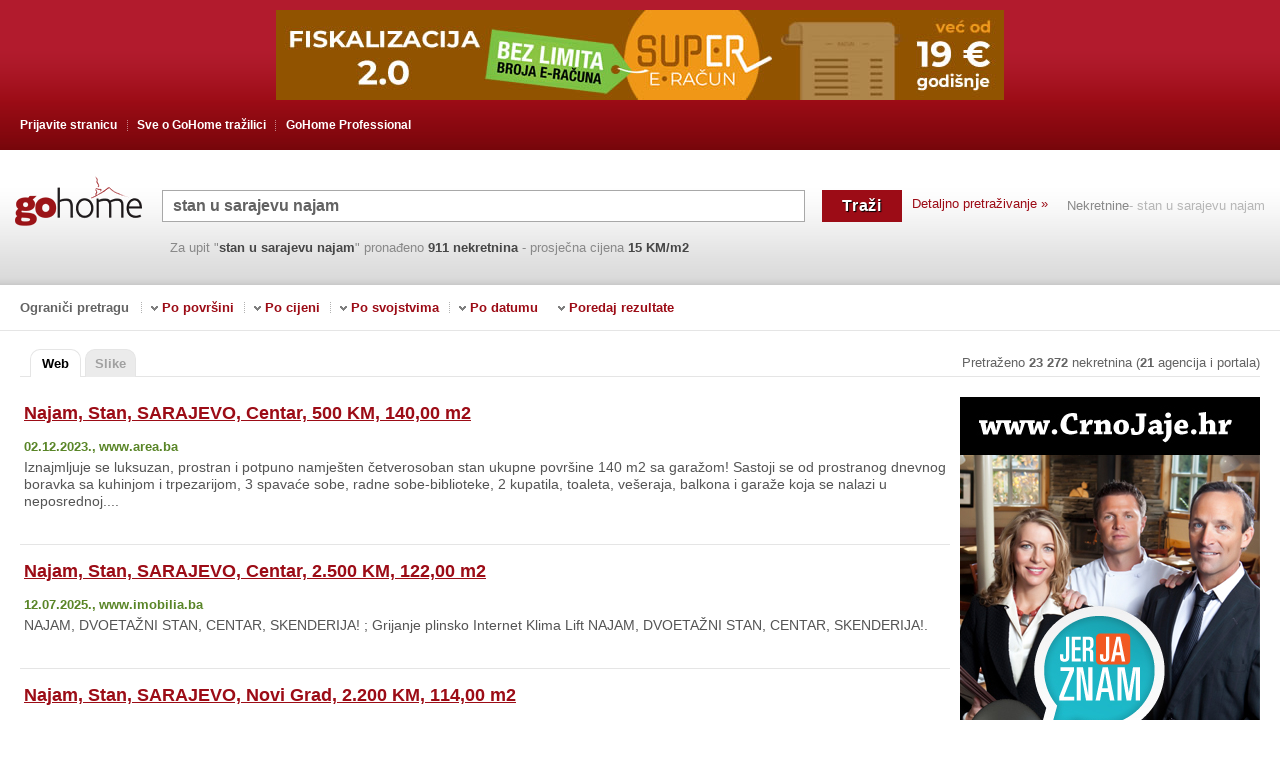

--- FILE ---
content_type: text/html; charset=utf-8
request_url: https://gohome.ba/nekretnine.aspx?q=stan+u+sarajevu+najam
body_size: 25404
content:
<!DOCTYPE html PUBLIC "-//W3C//DTD XHTML 1.0 Transitional//EN" "http://www.w3.org/TR/xhtml1/DTD/xhtml1-transitional.dtd"><html xmlns="http://www.w3.org/1999/xhtml" lang="bs" xml:lang="bs"><head><script type="text/javascript">var clientProfiler = {};clientProfiler.mark = function () { /*do nothing*/ };</script><meta name="allCopyRight" content="Pravi Klik" /><meta http-equiv="Content-Type" content="text/html; charset=iso-8859-2" /><meta http-equiv="content-language" content="bs" /><script type="text/javascript">function url(appRelativeUrl) {return appRelativeUrl.replace(/~\//, '/');}</script>	<script type='text/javascript'>debug = function(){{}}info = function(){{}}</script><link rel="shortcut icon" href="/Content/images/favicon.ico" type="image/x-icon" /><title>stan u sarajevu najam - GoHome tražilica za nekretnine - oglasi na Internetu</title><meta name="viewport" content="width=device-width, initial-scale=1"><link rel="canonical" href="https://gohome.ba/nekretnine.aspx?q=stan+u+sarajevu+najam"><link rel="preload" as="style" href="/Content/css/gohome-aHR0cHM6Ly9wcmltZXJneS9zdm4vR29Ib21lL3RydW5rOjEwOTU2.css?v=aHR0cHM6Ly9wcmltZXJneS9zdm4vR29Ib21lL3RydW5rOjEwOTU2"/><link href='/Content/css/gohome-aHR0cHM6Ly9wcmltZXJneS9zdm4vR29Ib21lL3RydW5rOjEwOTU2.css?v=aHR0cHM6Ly9wcmltZXJneS9zdm4vR29Ib21lL3RydW5rOjEwOTU2'rel="stylesheet"type="text/css" /><meta name="description" content='stan u sarajevu najam, kliknite i sigurno pronađite . Vaš najbolji alat za traženje nekretnina na webu. Više od 100.000 kuća, stanova, zemljišta, poslovnih prostora - stan u sarajevu najam - GoHome tražilica za nekretnine - oglasi na Internetu' /><meta name="robots" content="all" /><link rel='preload' as='script' href='/js/R29Ib21lLkluZnJhc3RydWN0dXJlLkdvaG9tZUphdmFTY3JpcHRzLCBHb0hvbWU/script.A200C37CFE7A8566DE86B8EE9BAC28A520811DDB.ashx' /><script type='text/javascript' src='/js/R29Ib21lLkluZnJhc3RydWN0dXJlLkdvaG9tZUphdmFTY3JpcHRzLCBHb0hvbWU/script.A200C37CFE7A8566DE86B8EE9BAC28A520811DDB.ashx'></script></head><body><div class="web_search"><div id="header_wrap"><div id="header_content"><ul class="header_menu"><li class="first"><a href="PrijaviUrl.aspx">Prijavite stranicu</a></li><li class="middle"><a href='o-nama.htm'>Sve o GoHome tražilici</a><ul class="middle_menu"><li><a href="o-nama.htm">O nama</a></li> <li class="last"><a href="kontakt.aspx">Kontakt</a></li></ul></li><li><a href="http://professional.gohome.ba/Login.asmx?requestedUrl=http%3A%2F%2Fprofessional.gohome.ba%2F">GoHome Professional</a></li></ul><div class="clear"></div></div></div><div class="top_banner"><div class="ad"><script type="text/javascript" src="https://www.crnojaje.hr/Scripts/Banner/CjBannerEngine.js"></script> <div style="width: 728px; height: 90px;" class="cj-banner-widget-container" data-cjwacode="125454" data-sizeid="5"></div></div></div><div id="search_wrap"><div class="search_logo_engine"><a href='/'><img src="/Content/images/main/search_logo.gif.hash.CF5D116C8E9221443164CAEF66AE4588F11883F9.sha1" class='bs' alt="stan u sarajevu najam - GoHome tražilica za nekretnine - oglasi na Internetu" title="stan u sarajevu najam - GoHome tražilica za nekretnine - oglasi na Internetu" /></a></div><div class="searchbox-mobile"><ul><li class="sm_logo"><a href='/'><img src="/Content/images/main/search_logo.gif.hash.CF5D116C8E9221443164CAEF66AE4588F11883F9.sha1" class='bs' alt="stan u sarajevu najam - GoHome tražilica za nekretnine - oglasi na Internetu" title="stan u sarajevu najam - GoHome tražilica za nekretnine - oglasi na Internetu" /></a></li><li class="sm_search"><form action="/RedirectPage.aspx" method="post"><table cellpadding="0" cellspacing="0" border="0" id="form_wrap"><tr><td class="input"><input class="JQQueryTextInputElement input_search" type="text" id="txtUpit1" name="QueryTbox"value='stan u sarajevu najam'/></td><td class="button"><input type="submit"class="btn_search"id="cmdTrazi1" name='Traži'value='Traži'title="Traži stan u sarajevu najam" /></td></tr></table></form></li><li class="detail-link"><a href="detailsearch.aspx">Detaljno pretraživanje &raquo;</a></li><li class="side_link"><a href='/'>Nekretnine</a><h1>- stan u sarajevu najam</h1><div class="clear"></div></li></ul> <div class="clear"></div><ul><li class="searchbox_bottom_content"><p class="found">Za upit"<b>stan</b> <b>u</b> <b>sarajevu</b> <b>najam</b>"pronađeno<b>911nekretnina</b><span class="average_price"> - prosječna cijena <b>15 KM/m2</b></span></p></li></ul></div></div><div id="filter"><label for="filter_toggle">Ograniči pretragu</label><input id="filter_toggle" type="checkbox" /><p class="filter_limit">Ograniči pretragu</p><ul class="filter_menu"><li><span>&nbsp;</span>Po površini<ul><li><a rel="nofollow" href='/Search.aspx?q=stan+u+sarajevu+najam+68+m2'>68 m2</a></li><li><a rel="nofollow" href='/Search.aspx?q=stan+u+sarajevu+najam+do+86+m2'>do 86 m2</a></li><li><a rel="nofollow" href='/Search.aspx?q=stan+u+sarajevu+najam+86+m2'>86 m2 <span>(prosječna površina)</span></a></li><li><a rel="nofollow" href='/Search.aspx?q=stan+u+sarajevu+najam+barem+86+m2'>barem 86 m2</a></li><li><a rel="nofollow" href='/Search.aspx?q=stan+u+sarajevu+najam+103+m2'>103 m2</a></li></ul></li></ul><ul class="filter_menu"><li><span>&nbsp;</span>Po cijeni<ul><li><a rel="nofollow" href='/Search.aspx?q=stan+u+sarajevu+najam+do+1000+KM'>do 1000 KM</a></li><li><a rel="nofollow" href='/Search.aspx?q=stan+u+sarajevu+najam+do+1250+KM'>do 1250 KM <span>(prosječna cijena)</span></a></li><li><a rel="nofollow" href='/Search.aspx?q=stan+u+sarajevu+najam+do+1510+KM'>do 1510 KM</a></li><li><a rel="nofollow" href='/Search.aspx?q=stan+u+sarajevu+najam+do+14+KM%2fm2'>do 14 KM/m2 <span>(prosječna cijena)</span></a></li><li><a rel="nofollow" href='/Search.aspx?q=stan+u+sarajevu+najam+pala+cijena'>pala cijena</a></li><li><a rel="nofollow" href='/Search.aspx?q=stan+u+sarajevu+najam+porasla+cijena'>porasla cijena</a></li></ul></li></ul><ul class="filter_menu"><li><span>&nbsp;</span>Po svojstvima<ul><li><a rel="nofollow" href='/Search.aspx?q=stan+u+sarajevu+najam+parking'> parking</a></li><li><a rel="nofollow" href='/Search.aspx?q=stan+u+sarajevu+najam+duplex'> duplex</a></li><li><a rel="nofollow" href='/Search.aspx?q=stan+u+sarajevu+najam+klima'> klima</a></li><li><a rel="nofollow" href='/Search.aspx?q=stan+u+sarajevu+najam+grijanje+na+plin'> grijanje na plin</a></li><li><a rel="nofollow" href='/Search.aspx?q=stan+u+sarajevu+najam+luksuzan'> luksuzan</a></li></ul></li></ul><ul class="filter_menu"><li><span>&nbsp;</span>Po datumu<ul><li><a rel="nofollow" href='/Search.aspx?q=stan+u+sarajevu+najam+Najnovije'>Najnovije</a></li><li><a rel="nofollow" href='/Search.aspx?q=stan+u+sarajevu+najam+Zadnjih+7+dana'>Zadnjih 7 dana</a></li><li><a rel="nofollow" href='/Search.aspx?q=stan+u+sarajevu+najam+Zadnjih+14+dana'>Zadnjih 14 dana</a></li><li><a rel="nofollow" href='/Search.aspx?q=stan+u+sarajevu+najam+Oglasi+objavljeni+od+zadnjeg+puta'>Oglasi objavljeni od zadnjeg puta</a></li></ul></li></ul><ul class="filter_menu filter_sort"><li><span>&nbsp;</span>Poredaj rezultate<ul><li><a rel="nofollow" href='/Search.aspx?q=stan+u+sarajevu+najam+%c5%a1to+jeftinije'>što jeftinije</a></li><li><a rel="nofollow" href='/Search.aspx?q=stan+u+sarajevu+najam+%c5%a1to+skuplje'>što skuplje</a></li><li><a rel="nofollow" href='/Search.aspx?q=stan+u+sarajevu+najam+%c5%a1to+manje'>što manje</a></li><li><a rel="nofollow" href='/Search.aspx?q=stan+u+sarajevu+najam+%c5%a1to+ve%c4%87e'>što veće</a></li><li><a rel="nofollow" href='/Search.aspx?q=stan+u+sarajevu+najam'>GoHome Rank</a></li></ul></li></ul> <div class="clear"></div></div><div style="clear:both;"></div><div id="web_search_wrap"><!-- Show NewMobileApplication PopUp --><div id="search_tabs_wrap"><ul class="search_tabs"><li class="active"><a href="https://gohome.ba/nekretnine.aspx?q=stan+u+sarajevu+najam">Web</a></li><li><a href="/PhotoSearch.aspx?q=stan+u+sarajevu+najam">Slike</a></li></ul><!-- --><p class='all_number all_numberbs'>Pretraženo<b>23 272</b>nekretnina(<b>21</b>agencija i portala)</p><div class="clear"></div></div><div id="results_wrap"><div id="results"><script type="text/javascript">clientProfiler.mark('results start');</script><div itemscope itemtype="http://schema.org/RealEstateListing" class="JQResult item" data="{ id:'7416238' }"><div class="JQResultItem"><div class='neboj JQSearchResult'data="{ id:'7416238', ordinalOnPage: '0' }" ><span class="spon">&nbsp;</span><a itemprop="url" target=_top title="Kliknite za više detalja, fotografija, kontakt podatke..." class="JQEstateUrl main_link" domain="www.area.ba"page="SponsorShip:1:1"href="/RedirectToReal.aspx?data=[base64]"rel="nofollow"> <span itemprop="name">Najam, Stan, SARAJEVO, Centar, 500 KM, 140,00 m2</span></a><span itemprop="offers" itemscope itemtype="http://schema.org/Offer" class="average_price"><meta itemprop="price" content="500" /><meta itemprop="priceCurrency" content="EUR" /></span><div class="JQSaveEstate"><a href="javascript:{}" title='Sačuvajte nekretninu u myGoHome' class='JQEnabledImg beepme_estate beepme_estatexbs' data="{ id:'7416238', title:'Najam, Stan, SARAJEVO, Centar, 500 KM, 140,00 m2', url:'/RedirectToReal.aspx?izvor=https%3a%2f%2fwww.area.ba%2fnekretnina%2fcetverosoban-luksuzan-centar-garaza-140-m2%2f&idd=17&q=stan u sarajevu najam&tip=myGohome', note:'' }"style='display:block'> Sviđa mi se</a><div class="JQDisabledImg beep_wrap"style='display:none'> <a class='beepmed_estate beepmed_estatexbs' title="Nekretnina se nalazi u myGoHome" href='javascript:{}' ><span class="JQBeepOnclickText" style="display:none" >Spašeno</span><span class="JQBeepOnclickTextHidden">Spašeno</span></a> </div></div><div style="clear:both;"></div><p itemprop="datePosted" class="indexed">02.12.2023., </p><p class="source">www.area.ba</p><div style="clear:both;"></div><p itemprop="description" class="describe">Iznajmljuje se luksuzan, prostran i potpuno namješten četverosoban stan ukupne površine 140 m2 sa garažom! Sastoji se od prostranog dnevnog boravka sa kuhinjom i trpezarijom, 3 spavaće sobe, radne sobe-biblioteke, 2 kupatila, toaleta, vešeraja, balkona i garaže koja se nalazi u neposrednoj....</p><div class="icon_space">&nbsp;</div><div class="JQHideEstate hide_estate" title='Klikom na "Sakrij" nekretnina se više neće pojavljivati u rezultatima traženja'>&nbsp;</div><span title='Klikni i poboljšaj rezultate GoHome tražilice!' class="JQErrorReportMessageBoxShowHide error_image">&nbsp;</span><div style="clear:both;"></div></div><div class="results-ads" id="ad10" style="display: none;"></div><div class="results-ads" id="ad20" data='{priceText: "od 500KM",priceUrl: "%26cena%3d500",priceNumber: "500" }' style="display: none;"></div></div></div><div itemscope itemtype="http://schema.org/RealEstateListing" class="JQResult item" data="{ id:'7668010' }"><div class="JQResultItem"><div class='neboj JQSearchResult'data="{ id:'7668010', ordinalOnPage: '1' }" ><span class="spon">&nbsp;</span><a itemprop="url" target=_top title="Kliknite za više detalja, fotografija, kontakt podatke..." class="JQEstateUrl main_link" domain="www.imobilia.ba"page="SponsorShip:1:2"href="/RedirectToReal.aspx?data=[base64]"rel="nofollow"> <span itemprop="name">Najam, Stan, SARAJEVO, Centar, 2.500 KM, 122,00 m2</span></a><span itemprop="offers" itemscope itemtype="http://schema.org/Offer" class="average_price"><meta itemprop="price" content="2500" /><meta itemprop="priceCurrency" content="EUR" /></span><div class="JQSaveEstate"><a href="javascript:{}" title='Sačuvajte nekretninu u myGoHome' class='JQEnabledImg beepme_estate beepme_estatexbs' data="{ id:'7668010', title:'Najam, Stan, SARAJEVO, Centar, 2.500 KM, 122,00 m2', url:'/RedirectToReal.aspx?izvor=www.imobilia.ba%2fnekretnina.php%3fid%3d3677&idd=29&q=stan u sarajevu najam&tip=myGohome', note:'' }"style='display:block'> Sviđa mi se</a><div class="JQDisabledImg beep_wrap"style='display:none'> <a class='beepmed_estate beepmed_estatexbs' title="Nekretnina se nalazi u myGoHome" href='javascript:{}' ><span class="JQBeepOnclickText" style="display:none" >Spašeno</span><span class="JQBeepOnclickTextHidden">Spašeno</span></a> </div></div><div style="clear:both;"></div><p itemprop="datePosted" class="indexed">12.07.2025., </p><p class="source">www.imobilia.ba</p><div style="clear:both;"></div><p itemprop="description" class="describe">NAJAM, DVOETAŽNI STAN, CENTAR, SKENDERIJA! ; Grijanje plinsko Internet Klima Lift NAJAM, DVOETAŽNI STAN, CENTAR, SKENDERIJA!.</p><div class="icon_space">&nbsp;</div><div class="JQHideEstate hide_estate" title='Klikom na "Sakrij" nekretnina se više neće pojavljivati u rezultatima traženja'>&nbsp;</div><span title='Klikni i poboljšaj rezultate GoHome tražilice!' class="JQErrorReportMessageBoxShowHide error_image">&nbsp;</span><div style="clear:both;"></div></div><div class="results-ads" id="ad11" style="display: none;"></div><div class="results-ads" id="ad21" data='{priceText: "od 2.500KM",priceUrl: "%26cena%3d2500",priceNumber: "2500" }' style="display: none;"></div></div></div><div itemscope itemtype="http://schema.org/RealEstateListing" class="JQResult item" data="{ id:'4569387' }"><div class="JQResultItem"><div class='neboj JQSearchResult'data="{ id:'4569387', ordinalOnPage: '2' }" ><span class="spon">&nbsp;</span><a itemprop="url" target=_top title="Kliknite za više detalja, fotografija, kontakt podatke..." class="JQEstateUrl main_link" domain="www.embra.ba"page="SponsorShip:1:3"href="/RedirectToReal.aspx?data=[base64]"rel="nofollow"> <span itemprop="name">Najam, Stan, SARAJEVO, Novi Grad, 2.200 KM, 114,00 m2</span></a><span itemprop="offers" itemscope itemtype="http://schema.org/Offer" class="average_price"><meta itemprop="price" content="2200" /><meta itemprop="priceCurrency" content="EUR" /></span><div class="JQSaveEstate"><a href="javascript:{}" title='Sačuvajte nekretninu u myGoHome' class='JQEnabledImg beepme_estate beepme_estatexbs' data="{ id:'4569387', title:'Najam, Stan, SARAJEVO, Novi Grad, 2.200 KM, 114,00 m2', url:'/RedirectToReal.aspx?izvor=https%3a%2f%2fembra.ba%2fnekretnina%2f118%2fchetverosoban_stan_penthouse_nova_otoka_sarajevo.html&idd=113&q=stan u sarajevu najam&tip=myGohome', note:'' }"style='display:block'> Sviđa mi se</a><div class="JQDisabledImg beep_wrap"style='display:none'> <a class='beepmed_estate beepmed_estatexbs' title="Nekretnina se nalazi u myGoHome" href='javascript:{}' ><span class="JQBeepOnclickText" style="display:none" >Spašeno</span><span class="JQBeepOnclickTextHidden">Spašeno</span></a> </div></div><div style="clear:both;"></div><p itemprop="datePosted" class="indexed">14.11.2018., </p><p class="source">www.embra.ba</p><div style="clear:both;"></div><p itemprop="description" class="describe">Ovo je rijetka prilika da iznajmite savremeni duplex Penthouse površine 114,40 m/2 unutrašnjeg prostora, s visokim stropovima i izvrsnim dizajnom, dvostrano orijentiranom terasom koja nudi otvoren pogled, savršen penthouse za udoban život. Nalazi se na XI i XII spratu. .</p><div class="icon_space">&nbsp;</div><div class="JQHideEstate hide_estate" title='Klikom na "Sakrij" nekretnina se više neće pojavljivati u rezultatima traženja'>&nbsp;</div><span title='Klikni i poboljšaj rezultate GoHome tražilice!' class="JQErrorReportMessageBoxShowHide error_image">&nbsp;</span><div style="clear:both;"></div></div><div class="results-ads" id="ad12" style="display: none;"></div><div class="results-ads" id="ad22" data='{priceText: "od 2.200KM",priceUrl: "%26cena%3d2200",priceNumber: "2200" }' style="display: none;"></div></div></div><div class="JQResult photo_items"> <a href="/PhotoSearch.aspx?q=stan+u+sarajevu+najam" class="photo_tab">Nekretnine sa slikom za upit '<b>stan</b> <b>u</b> <b>sarajevu</b> <b>najam</b>'</a><div class='neboj JQSearchResult photo_wrap' data="{ id:'7557892',ordinalOnPage: '3' }" ><a target=_top title="Kliknite za više detalja, fotografija, kontakt podatke..." class="item photo_item" domain="www.indomio.ba"page="SponsorShipFoto:1:1"href="/RedirectTo.aspx?data=[base64]"rel="nofollow" data="{ id:'7557892',ordinalOnPage: '3' }" ><span class="price">700 KM </span><img src='https://images.gohome.ba/131/92/7557892.jpg'/></a></div><div class='neboj JQSearchResult photo_wrap' data="{ id:'7650350',ordinalOnPage: '3' }" ><a target=_top title="Kliknite za više detalja, fotografija, kontakt podatke..." class="item photo_item" domain="www.indomio.ba"page="SponsorShipFoto:1:2"href="/RedirectTo.aspx?data=[base64]"rel="nofollow" data="{ id:'7650350',ordinalOnPage: '3' }" ><span class="price">3.000 KM </span><img src='https://images.gohome.ba/163/50/7650350.jpg'/></a></div><div class='neboj JQSearchResult photo_wrap' data="{ id:'7691582',ordinalOnPage: '3' }" ><a target=_top title="Kliknite za više detalja, fotografija, kontakt podatke..." class="item photo_item" domain="www.indomio.ba"page="SponsorShipFoto:1:3"href="/RedirectTo.aspx?data=[base64]"rel="nofollow" data="{ id:'7691582',ordinalOnPage: '3' }" ><span class="price">1.602 KM </span><img src='https://images.gohome.ba/163/82/7691582.jpg'/></a></div><div class="clear"></div></div><div itemscope itemtype="http://schema.org/RealEstateListing" class="JQResult item" data="{ id:'6544969' }"><div class="JQResultItem"><div class='neboj JQSearchResult'data="{ id:'6544969', ordinalOnPage: '3' }" ><span class="spon">&nbsp;</span><a itemprop="url" target=_top title="Kliknite za više detalja, fotografija, kontakt podatke..." class="JQEstateUrl main_link" domain="www.indomio.ba"page="SponsorShip:1:4"href="/RedirectToReal.aspx?data=[base64]"rel="nofollow"> <span itemprop="name">Najam, Stan, SARAJEVO, Novo Sarajevo, 751 KM, 86,00 m2</span></a><span itemprop="offers" itemscope itemtype="http://schema.org/Offer" class="average_price"><meta itemprop="price" content="751" /><meta itemprop="priceCurrency" content="EUR" /></span><div class="JQSaveEstate"><a href="javascript:{}" title='Sačuvajte nekretninu u myGoHome' class='JQEnabledImg beepme_estate beepme_estatexbs' data="{ id:'6544969', title:'Najam, Stan, SARAJEVO, Novo Sarajevo, 751 KM, 86,00 m2', url:'/RedirectToReal.aspx?izvor=https%3a%2f%2fwww.indomio.ba%2f10615214&idd=163&q=stan u sarajevu najam&tip=myGohome', note:'' }"style='display:block'> Sviđa mi se</a><div class="JQDisabledImg beep_wrap"style='display:none'> <a class='beepmed_estate beepmed_estatexbs' title="Nekretnina se nalazi u myGoHome" href='javascript:{}' ><span class="JQBeepOnclickText" style="display:none" >Spašeno</span><span class="JQBeepOnclickTextHidden">Spašeno</span></a> </div></div><div style="clear:both;"></div><p itemprop="datePosted" class="indexed">18.01.2022., </p><p class="source">www.indomio.ba</p><div style="clear:both;"></div><p itemprop="description" class="describe">Iznajmljuje se trosoban stan u naselju Kaovačići.Stan se nalazi u zgradi na prvom spratu i po strukturi je komforan trosoban ukupne površine 86 m2. Stan je kompletno namješten i opremljen, dvostrano je orijetisan te se nalazi na veoma mirnoj i lijepoj lokaciji veoma blizu centra grada.....</p><div class="icon_space">&nbsp;</div><div class="JQHideEstate hide_estate" title='Klikom na "Sakrij" nekretnina se više neće pojavljivati u rezultatima traženja'>&nbsp;</div><span title='Klikni i poboljšaj rezultate GoHome tražilice!' class="JQErrorReportMessageBoxShowHide error_image">&nbsp;</span><div style="clear:both;"></div></div><div class="results-ads" id="ad13" style="display: none;"></div><div class="results-ads" id="ad23" data='{priceText: "od 751KM",priceUrl: "%26cena%3d751",priceNumber: "751" }' style="display: none;"></div></div></div><div itemscope itemtype="http://schema.org/RealEstateListing" class="JQResult item" data="{ id:'7546325' }"><div class="JQResultItem"><div class='neboj JQSearchResult'data="{ id:'7546325', ordinalOnPage: '4' }" ><span class="spon">&nbsp;</span><a itemprop="url" target=_top title="Kliknite za više detalja, fotografija, kontakt podatke..." class="JQEstateUrl main_link" domain="www.imobilia.ba"page="SponsorShip:1:5"href="/RedirectToReal.aspx?data=[base64]"rel="nofollow"> <span itemprop="name">Najam, Stan, SARAJEVO, 1.500 KM, 61,00 m2</span></a><span itemprop="offers" itemscope itemtype="http://schema.org/Offer" class="average_price"><meta itemprop="price" content="1500" /><meta itemprop="priceCurrency" content="EUR" /></span><div class="JQSaveEstate"><a href="javascript:{}" title='Sačuvajte nekretninu u myGoHome' class='JQEnabledImg beepme_estate beepme_estatexbs' data="{ id:'7546325', title:'Najam, Stan, SARAJEVO, 1.500 KM, 61,00 m2', url:'/RedirectToReal.aspx?izvor=www.imobilia.ba%2fnekretnina.php%3fid%3d3622&idd=29&q=stan u sarajevu najam&tip=myGohome', note:'' }"style='display:block'> Sviđa mi se</a><div class="JQDisabledImg beep_wrap"style='display:none'> <a class='beepmed_estate beepmed_estatexbs' title="Nekretnina se nalazi u myGoHome" href='javascript:{}' ><span class="JQBeepOnclickText" style="display:none" >Spašeno</span><span class="JQBeepOnclickTextHidden">Spašeno</span></a> </div></div><div style="clear:both;"></div><p itemprop="datePosted" class="indexed">15.08.2024., </p><p class="source">www.imobilia.ba</p><div style="clear:both;"></div><p itemprop="description" class="describe">NAJAM, MODERAN LUX NAMJEŠTEN STAN SA JEDNOM SPAVAĆOM SOBOM, SARAJEVO TOWER! ; Balkon Garaza Grijanje centralno Klima NAJAM, MODERAN LUX NAMJEŠTEN STAN SA JEDNOM SPAVAĆOM SOBOM, SARAJEVO TOWER!.</p><div class="icon_space">&nbsp;</div><div class="JQHideEstate hide_estate" title='Klikom na "Sakrij" nekretnina se više neće pojavljivati u rezultatima traženja'>&nbsp;</div><span title='Klikni i poboljšaj rezultate GoHome tražilice!' class="JQErrorReportMessageBoxShowHide error_image">&nbsp;</span><div style="clear:both;"></div></div><div class="results-ads" id="ad14" style="display: none;"></div><div class="results-ads" id="ad24" data='{priceText: "od 1.500KM",priceUrl: "%26cena%3d1500",priceNumber: "1500" }' style="display: none;"></div></div></div><div itemscope itemtype="http://schema.org/RealEstateListing" class="JQResult item" data="{ id:'7515533' }"><div class="JQResultItem"><div class='neboj JQSearchResult'data="{ id:'7515533', ordinalOnPage: '5' }" ><span class="spon">&nbsp;</span><a itemprop="url" target=_top title="Kliknite za više detalja, fotografija, kontakt podatke..." class="JQEstateUrl main_link" domain="www.imobilia.ba"page="SponsorShip:1:6"href="/RedirectToReal.aspx?data=[base64]"rel="nofollow"> <span itemprop="name">Najam, Stan, SARAJEVO, Skenderija, 3.000 KM, 94,00 m2</span></a><span itemprop="offers" itemscope itemtype="http://schema.org/Offer" class="average_price"><meta itemprop="price" content="3000" /><meta itemprop="priceCurrency" content="EUR" /></span><div class="JQSaveEstate"><a href="javascript:{}" title='Sačuvajte nekretninu u myGoHome' class='JQEnabledImg beepme_estate beepme_estatexbs' data="{ id:'7515533', title:'Najam, Stan, SARAJEVO, Skenderija, 3.000 KM, 94,00 m2', url:'/RedirectToReal.aspx?izvor=www.imobilia.ba%2fnekretnina.php%3fid%3d3615&idd=29&q=stan u sarajevu najam&tip=myGohome', note:'' }"style='display:block'> Sviđa mi se</a><div class="JQDisabledImg beep_wrap"style='display:none'> <a class='beepmed_estate beepmed_estatexbs' title="Nekretnina se nalazi u myGoHome" href='javascript:{}' ><span class="JQBeepOnclickText" style="display:none" >Spašeno</span><span class="JQBeepOnclickTextHidden">Spašeno</span></a> </div></div><div style="clear:both;"></div><p itemprop="datePosted" class="indexed">08.06.2024., </p><p class="source">www.imobilia.ba</p><div style="clear:both;"></div><p itemprop="description" class="describe">NAJAM, MODERAN STAN NOVOGRADNJA TRI SPAVACE SOBE, SKENDERIJA;SARAJEVO!! ; Balkon Garaza Internet Kablovska televizija Klima NAJAM, MODERAN STAN NOVOGRADNJA TRI SPAVACE SOBE, SKENDERIJA;SARAJEVO!!.</p><div class="icon_space">&nbsp;</div><div class="JQHideEstate hide_estate" title='Klikom na "Sakrij" nekretnina se više neće pojavljivati u rezultatima traženja'>&nbsp;</div><span title='Klikni i poboljšaj rezultate GoHome tražilice!' class="JQErrorReportMessageBoxShowHide error_image">&nbsp;</span><div style="clear:both;"></div></div><div class="results-ads" id="ad15" style="display: none;"></div><div class="results-ads" id="ad25" data='{priceText: "od 3.000KM",priceUrl: "%26cena%3d3000",priceNumber: "3000" }' style="display: none;"></div></div></div><div itemscope itemtype="http://schema.org/RealEstateListing" class="JQResult item" data="{ id:'7581411' }"><div class="JQResultItem"><div class='neboj JQSearchResult'data="{ id:'7581411', ordinalOnPage: '6' }" ><span class="spon">&nbsp;</span><a itemprop="url" target=_top title="Kliknite za više detalja, fotografija, kontakt podatke..." class="JQEstateUrl main_link" domain="www.area.ba"page="SponsorShip:1:7"href="/RedirectToReal.aspx?data=[base64]"rel="nofollow"> <span itemprop="name">Najam, Stan, SARAJEVO, 1.500 KM, 66,00 m2</span></a><span itemprop="offers" itemscope itemtype="http://schema.org/Offer" class="average_price"><meta itemprop="price" content="1500" /><meta itemprop="priceCurrency" content="EUR" /></span><div class="JQSaveEstate"><a href="javascript:{}" title='Sačuvajte nekretninu u myGoHome' class='JQEnabledImg beepme_estate beepme_estatexbs' data="{ id:'7581411', title:'Najam, Stan, SARAJEVO, 1.500 KM, 66,00 m2', url:'/RedirectToReal.aspx?izvor=https%3a%2f%2fwww.area.ba%2fnekretnina%2fdvosoban-sa-garazom-socijanlno-66-m2%2f&idd=17&q=stan u sarajevu najam&tip=myGohome', note:'' }"style='display:block'> Sviđa mi se</a><div class="JQDisabledImg beep_wrap"style='display:none'> <a class='beepmed_estate beepmed_estatexbs' title="Nekretnina se nalazi u myGoHome" href='javascript:{}' ><span class="JQBeepOnclickText" style="display:none" >Spašeno</span><span class="JQBeepOnclickTextHidden">Spašeno</span></a> </div></div><div style="clear:both;"></div><p itemprop="datePosted" class="indexed">31.10.2024., </p><p class="source">www.area.ba</p><div style="clear:both;"></div><p itemprop="description" class="describe">Iznajmljuje se dvosoban opremljen stan sa garažom u novogradnji, ukupne površine 66 m2. Nalazi se u naselju Socijalno, općina Novo Sarajevo, u zgradi sa osam liftova. Sastoji se od: dnevnog boravka sa kuhinjom i trpezarijom, prostrane spavaće sobe, balkona/lođe, kupatila i ulaznog....</p><div class="icon_space">&nbsp;</div><div class="JQHideEstate hide_estate" title='Klikom na "Sakrij" nekretnina se više neće pojavljivati u rezultatima traženja'>&nbsp;</div><span title='Klikni i poboljšaj rezultate GoHome tražilice!' class="JQErrorReportMessageBoxShowHide error_image">&nbsp;</span><div style="clear:both;"></div></div><div class="results-ads" id="ad16" style="display: none;"></div><div class="results-ads" id="ad26" data='{priceText: "od 1.500KM",priceUrl: "%26cena%3d1500",priceNumber: "1500" }' style="display: none;"></div></div></div><div itemscope itemtype="http://schema.org/RealEstateListing" class="JQResult item" data="{ id:'5064953' }"><div class="JQResultItem"><div class='neboj JQSearchResult'data="{ id:'5064953', ordinalOnPage: '7' }" ><span class="spon">&nbsp;</span><a itemprop="url" target=_top title="Kliknite za više detalja, fotografija, kontakt podatke..." class="JQEstateUrl main_link" domain="www.nekretnine.ba"page="SponsorShip:1:8"href="/RedirectToReal.aspx?data=[base64]"rel="nofollow"> <span itemprop="name">Najam, Stan, SARAJEVO, Centar, 3.300 KM, 121,00 m2</span></a><span itemprop="offers" itemscope itemtype="http://schema.org/Offer" class="average_price"><meta itemprop="price" content="3300" /><meta itemprop="priceCurrency" content="EUR" /></span><div class="JQSaveEstate"><a href="javascript:{}" title='Sačuvajte nekretninu u myGoHome' class='JQEnabledImg beepme_estate beepme_estatexbs' data="{ id:'5064953', title:'Najam, Stan, SARAJEVO, Centar, 3.300 KM, 121,00 m2', url:'/RedirectToReal.aspx?izvor=https%3a%2f%2fwww.nekretnine.ba%2freal-estate.php%3flang%3dba%26sel%3dnekretnine%26view%3d17015&idd=7&q=stan u sarajevu najam&tip=myGohome', note:'' }"style='display:block'> Sviđa mi se</a><div class="JQDisabledImg beep_wrap"style='display:none'> <a class='beepmed_estate beepmed_estatexbs' title="Nekretnina se nalazi u myGoHome" href='javascript:{}' ><span class="JQBeepOnclickText" style="display:none" >Spašeno</span><span class="JQBeepOnclickTextHidden">Spašeno</span></a> </div></div><div style="clear:both;"></div><p itemprop="datePosted" class="indexed">14.11.2019., </p><p class="source">www.nekretnine.ba</p><div style="clear:both;"></div><p itemprop="description" class="describe">Bare-Šip, zgrada Bolgrano, u ulici Dejzina Bikića bb, stan broj A-III-o , u zgradi sagrađenoj na k.č. 591/87, 591/71 i 591/92 KO Koševo starog premjera a što po novom premjeru odgovara k.č. 662/11, 662/4, 662/16 KO Sarajevo VI:, - Stan površine 120,60m2, po strukturi četverosoban....</p><div class="icon_space">&nbsp;</div><div class="JQHideEstate hide_estate" title='Klikom na "Sakrij" nekretnina se više neće pojavljivati u rezultatima traženja'>&nbsp;</div><span title='Klikni i poboljšaj rezultate GoHome tražilice!' class="JQErrorReportMessageBoxShowHide error_image">&nbsp;</span><div style="clear:both;"></div></div><div class="results-ads" id="ad17" style="display: none;"></div><div class="results-ads" id="ad27" data='{priceText: "od 3.300KM",priceUrl: "%26cena%3d3300",priceNumber: "3300" }' style="display: none;"></div></div></div><div itemscope itemtype="http://schema.org/RealEstateListing" class="JQResult item" data="{ id:'7617846' }"><div class="JQResultItem"><div class='neboj JQSearchResult'data="{ id:'7617846', ordinalOnPage: '8' }" ><span class="spon">&nbsp;</span><a itemprop="url" target=_top title="Kliknite za više detalja, fotografija, kontakt podatke..." class="JQEstateUrl main_link" domain="www.area.ba"page="SponsorShip:1:9"href="/RedirectToReal.aspx?data=[base64]"rel="nofollow"> <span itemprop="name">Najam, Stan, SARAJEVO, Marijin Dvor, 300 KM, 137,00 m2</span></a><span itemprop="offers" itemscope itemtype="http://schema.org/Offer" class="average_price"><meta itemprop="price" content="300" /><meta itemprop="priceCurrency" content="EUR" /></span><div class="JQSaveEstate"><a href="javascript:{}" title='Sačuvajte nekretninu u myGoHome' class='JQEnabledImg beepme_estate beepme_estatexbs' data="{ id:'7617846', title:'Najam, Stan, SARAJEVO, Marijin Dvor, 300 KM, 137,00 m2', url:'/RedirectToReal.aspx?izvor=https%3a%2f%2fwww.area.ba%2fnekretnina%2fcetverosoban-stan-centar-marijin-dvor-137m2%2f&idd=17&q=stan u sarajevu najam&tip=myGohome', note:'' }"style='display:block'> Sviđa mi se</a><div class="JQDisabledImg beep_wrap"style='display:none'> <a class='beepmed_estate beepmed_estatexbs' title="Nekretnina se nalazi u myGoHome" href='javascript:{}' ><span class="JQBeepOnclickText" style="display:none" >Spašeno</span><span class="JQBeepOnclickTextHidden">Spašeno</span></a> </div></div><div style="clear:both;"></div><p itemprop="datePosted" class="indexed">04.02.2025., </p><p class="source">www.area.ba</p><div style="clear:both;"></div><p itemprop="description" class="describe">Iznajmljue se renoviran i lijepo uređen stan/poslovni prostor u centru ukupne površine 137,60 m2. .</p><div class="icon_space">&nbsp;</div><div class="JQHideEstate hide_estate" title='Klikom na "Sakrij" nekretnina se više neće pojavljivati u rezultatima traženja'>&nbsp;</div><span title='Klikni i poboljšaj rezultate GoHome tražilice!' class="JQErrorReportMessageBoxShowHide error_image">&nbsp;</span><div style="clear:both;"></div></div><div class="results-ads" id="ad18" style="display: none;"></div><div class="results-ads" id="ad28" data='{priceText: "od 300KM",priceUrl: "%26cena%3d300",priceNumber: "300" }' style="display: none;"></div></div></div><div itemscope itemtype="http://schema.org/RealEstateListing" class="JQResult item" data="{ id:'7657005' }"><div class="JQResultItem"><div class='neboj JQSearchResult'data="{ id:'7657005', ordinalOnPage: '9' }" ><span class="spon">&nbsp;</span><a itemprop="url" target=_top title="Kliknite za više detalja, fotografija, kontakt podatke..." class="JQEstateUrl main_link" domain="www.imobilia.ba"page="SponsorShip:1:10"href="/RedirectToReal.aspx?data=[base64]"rel="nofollow"> <span itemprop="name">Najam, Stan, SARAJEVO, 1.200 KM, 91,00 m2</span></a><span itemprop="offers" itemscope itemtype="http://schema.org/Offer" class="average_price"><meta itemprop="price" content="1200" /><meta itemprop="priceCurrency" content="EUR" /></span><div class="JQSaveEstate"><a href="javascript:{}" title='Sačuvajte nekretninu u myGoHome' class='JQEnabledImg beepme_estate beepme_estatexbs' data="{ id:'7657005', title:'Najam, Stan, SARAJEVO, 1.200 KM, 91,00 m2', url:'/RedirectToReal.aspx?izvor=www.imobilia.ba%2fnekretnina.php%3fid%3d3673&idd=29&q=stan u sarajevu najam&tip=myGohome', note:'' }"style='display:block'> Sviđa mi se</a><div class="JQDisabledImg beep_wrap"style='display:none'> <a class='beepmed_estate beepmed_estatexbs' title="Nekretnina se nalazi u myGoHome" href='javascript:{}' ><span class="JQBeepOnclickText" style="display:none" >Spašeno</span><span class="JQBeepOnclickTextHidden">Spašeno</span></a> </div></div><div style="clear:both;"></div><p itemprop="datePosted" class="indexed">29.05.2025., </p><p class="source">www.imobilia.ba</p><div style="clear:both;"></div><p itemprop="description" class="describe">NAJAM, KRANJČEVIĆEVA; TRI SPAVAĆE, 2 BALKONA! ; Balkon Grijanje centralno Internet NAJAM, KRANJČEVIĆEVA; TRI SPAVAĆE, 2 BALKONA!.</p><div class="icon_space">&nbsp;</div><div class="JQHideEstate hide_estate" title='Klikom na "Sakrij" nekretnina se više neće pojavljivati u rezultatima traženja'>&nbsp;</div><span title='Klikni i poboljšaj rezultate GoHome tražilice!' class="JQErrorReportMessageBoxShowHide error_image">&nbsp;</span><div style="clear:both;"></div></div><div class="results-ads" id="ad19" style="display: none;"></div><div class="results-ads" id="ad29" data='{priceText: "od 1.200KM",priceUrl: "%26cena%3d1200",priceNumber: "1200" }' style="display: none;"></div></div></div><div itemscope itemtype="http://schema.org/RealEstateListing" class="JQResult item" data="{ id:'7718847' }"><div class="JQResultItem"><div class='neboj JQSearchResult'data="{ id:'7718847', ordinalOnPage: '10' }" ><span class="spon">&nbsp;</span><a itemprop="url" target=_top title="Kliknite za više detalja, fotografija, kontakt podatke..." class="JQEstateUrl main_link" domain="www.imobilia.ba"page="SponsorShip:1:11"href="/RedirectToReal.aspx?data=[base64]"rel="nofollow"> <span itemprop="name">Najam, Stan, SARAJEVO, Centar, 1.200 KM, 94,00 m2</span></a><span itemprop="offers" itemscope itemtype="http://schema.org/Offer" class="average_price"><meta itemprop="price" content="1200" /><meta itemprop="priceCurrency" content="EUR" /></span><div class="JQSaveEstate"><a href="javascript:{}" title='Sačuvajte nekretninu u myGoHome' class='JQEnabledImg beepme_estate beepme_estatexbs' data="{ id:'7718847', title:'Najam, Stan, SARAJEVO, Centar, 1.200 KM, 94,00 m2', url:'/RedirectToReal.aspx?izvor=www.imobilia.ba%2fnekretnina.php%3fid%3d3701&idd=29&q=stan u sarajevu najam&tip=myGohome', note:'' }"style='display:block'> Sviđa mi se</a><div class="JQDisabledImg beep_wrap"style='display:none'> <a class='beepmed_estate beepmed_estatexbs' title="Nekretnina se nalazi u myGoHome" href='javascript:{}' ><span class="JQBeepOnclickText" style="display:none" >Spašeno</span><span class="JQBeepOnclickTextHidden">Spašeno</span></a> </div></div><div style="clear:both;"></div><p itemprop="datePosted" class="indexed">15.01.2026., </p><p class="source">www.imobilia.ba</p><div style="clear:both;"></div><p itemprop="description" class="describe">NAJAM, STAN 94m2, UŽI CENTAR SARAJEVA ; Balkon Grijanje plinsko Plin NAJAM, STAN 94m2, UŽI CENTAR SARAJEVA.</p><div class="icon_space">&nbsp;</div><div class="JQHideEstate hide_estate" title='Klikom na "Sakrij" nekretnina se više neće pojavljivati u rezultatima traženja'>&nbsp;</div><span title='Klikni i poboljšaj rezultate GoHome tražilice!' class="JQErrorReportMessageBoxShowHide error_image">&nbsp;</span><div style="clear:both;"></div></div><div class="results-ads" id="ad110" style="display: none;"></div><div class="results-ads" id="ad210" data='{priceText: "od 1.200KM",priceUrl: "%26cena%3d1200",priceNumber: "1200" }' style="display: none;"></div></div></div><div itemscope itemtype="http://schema.org/RealEstateListing" class="JQResult item" data="{ id:'7556269' }"><div class="JQResultItem"><div class='neboj JQSearchResult'data="{ id:'7556269', ordinalOnPage: '11' }" ><span class="spon">&nbsp;</span><a itemprop="url" target=_top title="Kliknite za više detalja, fotografija, kontakt podatke..." class="JQEstateUrl main_link" domain="www.imobilia.ba"page="SponsorShip:1:12"href="/RedirectToReal.aspx?data=[base64]"rel="nofollow"> <span itemprop="name">Najam, Stan, SARAJEVO, Skenderija, 5.500 KM, 143,00 m2</span></a><span itemprop="offers" itemscope itemtype="http://schema.org/Offer" class="average_price"><meta itemprop="price" content="5500" /><meta itemprop="priceCurrency" content="EUR" /></span><div class="JQSaveEstate"><a href="javascript:{}" title='Sačuvajte nekretninu u myGoHome' class='JQEnabledImg beepme_estate beepme_estatexbs' data="{ id:'7556269', title:'Najam, Stan, SARAJEVO, Skenderija, 5.500 KM, 143,00 m2', url:'/RedirectToReal.aspx?izvor=www.imobilia.ba%2fnekretnina.php%3fid%3d3626&idd=29&q=stan u sarajevu najam&tip=myGohome', note:'' }"style='display:block'> Sviđa mi se</a><div class="JQDisabledImg beep_wrap"style='display:none'> <a class='beepmed_estate beepmed_estatexbs' title="Nekretnina se nalazi u myGoHome" href='javascript:{}' ><span class="JQBeepOnclickText" style="display:none" >Spašeno</span><span class="JQBeepOnclickTextHidden">Spašeno</span></a> </div></div><div style="clear:both;"></div><p itemprop="datePosted" class="indexed">05.09.2024., </p><p class="source">www.imobilia.ba</p><div style="clear:both;"></div><p itemprop="description" class="describe">NAJAM, NOVI ULTRA LUX APARTMAN SA 3 SPAVAĆE, GARAŽA, DVIJE TERASE, SKENDERIJA NOVOGRADNJA! ; Balkon Klima Namjesteno Parking mjesto NAJAM, NOVI ULTRA LUX APARTMAN SA 3 SPAVAĆE, GARAŽA, DVIJE TERASE, SKENDERIJA NOVOGRADNJA!.</p><div class="icon_space">&nbsp;</div><div class="JQHideEstate hide_estate" title='Klikom na "Sakrij" nekretnina se više neće pojavljivati u rezultatima traženja'>&nbsp;</div><span title='Klikni i poboljšaj rezultate GoHome tražilice!' class="JQErrorReportMessageBoxShowHide error_image">&nbsp;</span><div style="clear:both;"></div></div><div class="results-ads" id="ad111" style="display: none;"></div><div class="results-ads" id="ad211" data='{priceText: "od 5.500KM",priceUrl: "%26cena%3d5500",priceNumber: "5500" }' style="display: none;"></div></div></div><div itemscope itemtype="http://schema.org/RealEstateListing" class="JQResult item" data="{ id:'7577194' }"><div class="JQResultItem"><div class='neboj JQSearchResult'data="{ id:'7577194', ordinalOnPage: '12' }" ><span class="spon">&nbsp;</span><a itemprop="url" target=_top title="Kliknite za više detalja, fotografija, kontakt podatke..." class="JQEstateUrl main_link" domain="www.nekretnine.ba"page="SponsorShip:1:13"href="/RedirectToReal.aspx?data=[base64]"rel="nofollow"> <span itemprop="name">Najam, Stan, SARAJEVO, Dobrinja, 500 KM, 64,00 m2</span></a><span itemprop="offers" itemscope itemtype="http://schema.org/Offer" class="average_price"><meta itemprop="price" content="500" /><meta itemprop="priceCurrency" content="EUR" /></span><div class="JQSaveEstate"><a href="javascript:{}" title='Sačuvajte nekretninu u myGoHome' class='JQEnabledImg beepme_estate beepme_estatexbs' data="{ id:'7577194', title:'Najam, Stan, SARAJEVO, Dobrinja, 500 KM, 64,00 m2', url:'/RedirectToReal.aspx?izvor=https%3a%2f%2fwww.nekretnine.ba%2freal-estate.php%3flang%3dba%26sel%3dnekretnine%26view%3d453466&idd=7&q=stan u sarajevu najam&tip=myGohome', note:'' }"style='display:block'> Sviđa mi se</a><div class="JQDisabledImg beep_wrap"style='display:none'> <a class='beepmed_estate beepmed_estatexbs' title="Nekretnina se nalazi u myGoHome" href='javascript:{}' ><span class="JQBeepOnclickText" style="display:none" >Spašeno</span><span class="JQBeepOnclickTextHidden">Spašeno</span></a> </div></div><div style="clear:both;"></div><p itemprop="datePosted" class="indexed">19.10.2024., </p><p class="source">www.nekretnine.ba</p><div style="clear:both;"></div><p itemprop="description" class="describe">Professionals d.o.o. iznajmljuje prelijep kompletno renoviran trosoban stan na Dobrinji 3, ulica Trg Djece Dobrinje, opština Novi Grad, Sarajevo.Predmetni stan je smješten na 6. spratu stambene zgrade sa liftom, koja se nalazi definitivno na jednom od najatraktivnijih dijelova grada....</p><div class="icon_space">&nbsp;</div><div class="JQHideEstate hide_estate" title='Klikom na "Sakrij" nekretnina se više neće pojavljivati u rezultatima traženja'>&nbsp;</div><span title='Klikni i poboljšaj rezultate GoHome tražilice!' class="JQErrorReportMessageBoxShowHide error_image">&nbsp;</span><div style="clear:both;"></div></div><div class="results-ads" id="ad112" style="display: none;"></div><div class="results-ads" id="ad212" data='{priceText: "od 500KM",priceUrl: "%26cena%3d500",priceNumber: "500" }' style="display: none;"></div></div></div><div itemscope itemtype="http://schema.org/RealEstateListing" class="JQResult item" data="{ id:'7674885' }"><div class="JQResultItem"><div class='neboj JQSearchResult'data="{ id:'7674885', ordinalOnPage: '13' }" ><span class="spon">&nbsp;</span><a itemprop="url" target=_top title="Kliknite za više detalja, fotografija, kontakt podatke..." class="JQEstateUrl main_link" domain="www.imobilia.ba"page="SponsorShip:1:14"href="/RedirectToReal.aspx?data=[base64]"rel="nofollow"> <span itemprop="name">Najam, Stan, SARAJEVO, Stari Grad, 900 KM, 50,00 m2</span></a><span itemprop="offers" itemscope itemtype="http://schema.org/Offer" class="average_price"><meta itemprop="price" content="900" /><meta itemprop="priceCurrency" content="EUR" /></span><div class="JQSaveEstate"><a href="javascript:{}" title='Sačuvajte nekretninu u myGoHome' class='JQEnabledImg beepme_estate beepme_estatexbs' data="{ id:'7674885', title:'Najam, Stan, SARAJEVO, Stari Grad, 900 KM, 50,00 m2', url:'/RedirectToReal.aspx?izvor=www.imobilia.ba%2fnekretnina.php%3fid%3d3683&idd=29&q=stan u sarajevu najam&tip=myGohome', note:'' }"style='display:block'> Sviđa mi se</a><div class="JQDisabledImg beep_wrap"style='display:none'> <a class='beepmed_estate beepmed_estatexbs' title="Nekretnina se nalazi u myGoHome" href='javascript:{}' ><span class="JQBeepOnclickText" style="display:none" >Spašeno</span><span class="JQBeepOnclickTextHidden">Spašeno</span></a> </div></div><div style="clear:both;"></div><p itemprop="datePosted" class="indexed">09.08.2025., </p><p class="source">www.imobilia.ba</p><div style="clear:both;"></div><p itemprop="description" class="describe">NAJAM, STAN DVIJE SPAVAĆE SOBE, STARI GRAD, SARAJEVO! ; Grijanje na struju Kablovska televizija Klima Namjesteno NAJAM, STAN DVIJE SPAVAĆE SOBE, STARI GRAD, SARAJEVO!.</p><div class="icon_space">&nbsp;</div><div class="JQHideEstate hide_estate" title='Klikom na "Sakrij" nekretnina se više neće pojavljivati u rezultatima traženja'>&nbsp;</div><span title='Klikni i poboljšaj rezultate GoHome tražilice!' class="JQErrorReportMessageBoxShowHide error_image">&nbsp;</span><div style="clear:both;"></div></div><div class="results-ads" id="ad113" style="display: none;"></div><div class="results-ads" id="ad213" data='{priceText: "od 900KM",priceUrl: "%26cena%3d900",priceNumber: "900" }' style="display: none;"></div></div></div><div itemscope itemtype="http://schema.org/RealEstateListing" class="JQResult item" data="{ id:'7702095' }"><div class="JQResultItem"><div class='neboj JQSearchResult'data="{ id:'7702095', ordinalOnPage: '14' }" ><span class="spon">&nbsp;</span><a itemprop="url" target=_top title="Kliknite za više detalja, fotografija, kontakt podatke..." class="JQEstateUrl main_link" domain="www.imobilia.ba"page="SponsorShip:1:15"href="/RedirectToReal.aspx?data=[base64]"rel="nofollow"> <span itemprop="name">Najam, Stan, SARAJEVO, Centar, 1.800 KM, 120,00 m2</span></a><span itemprop="offers" itemscope itemtype="http://schema.org/Offer" class="average_price"><meta itemprop="price" content="1800" /><meta itemprop="priceCurrency" content="EUR" /></span><div class="JQSaveEstate"><a href="javascript:{}" title='Sačuvajte nekretninu u myGoHome' class='JQEnabledImg beepme_estate beepme_estatexbs' data="{ id:'7702095', title:'Najam, Stan, SARAJEVO, Centar, 1.800 KM, 120,00 m2', url:'/RedirectToReal.aspx?izvor=www.imobilia.ba%2fnekretnina.php%3fid%3d3697&idd=29&q=stan u sarajevu najam&tip=myGohome', note:'' }"style='display:block'> Sviđa mi se</a><div class="JQDisabledImg beep_wrap"style='display:none'> <a class='beepmed_estate beepmed_estatexbs' title="Nekretnina se nalazi u myGoHome" href='javascript:{}' ><span class="JQBeepOnclickText" style="display:none" >Spašeno</span><span class="JQBeepOnclickTextHidden">Spašeno</span></a> </div></div><div style="clear:both;"></div><p itemprop="datePosted" class="indexed">11.11.2025., </p><p class="source">www.imobilia.ba</p><div style="clear:both;"></div><p itemprop="description" class="describe">NAJAM, DVOETAŽNI STAN, BALKON, GARAŽA, CENTAR, SARAJEVO ; Alarm Balkon Garaza Grijanje plinsko Internet Kablovska televizija Kamin Klima NAJAM, DVOETAŽNI STAN, BALKON, GARAŽA, CENTAR, SARAJEVO.</p><div class="icon_space">&nbsp;</div><div class="JQHideEstate hide_estate" title='Klikom na "Sakrij" nekretnina se više neće pojavljivati u rezultatima traženja'>&nbsp;</div><span title='Klikni i poboljšaj rezultate GoHome tražilice!' class="JQErrorReportMessageBoxShowHide error_image">&nbsp;</span><div style="clear:both;"></div></div><div class="results-ads" id="ad114" style="display: none;"></div><div class="results-ads" id="ad214" data='{priceText: "od 1.800KM",priceUrl: "%26cena%3d1800",priceNumber: "1800" }' style="display: none;"></div></div></div><div itemscope itemtype="http://schema.org/RealEstateListing" class="JQResult item" data="{ id:'7692972' }"><div class="JQResultItem"><div class='neboj JQSearchResult'data="{ id:'7692972', ordinalOnPage: '15' }" ><span class="spon">&nbsp;</span><div class='price_change price_down'>-8%<p class="info">Promjena cijene sa <b>1.200 KM</b> na <b>1.100 KM</b>dana <b>27.11.2025.</b><br />Pronađite sve nekretnine kojima je <a class="price_link" href='nekretnine.aspx?q=pala+cijena'/>pala cijena</p></div><a itemprop="url" target=_top title="Kliknite za više detalja, fotografija, kontakt podatke..." class="JQEstateUrl main_link" domain="www.imobilia.ba"page="SponsorShip:1:16"href="/RedirectToReal.aspx?data=[base64]"rel="nofollow"> <span itemprop="name">Najam, Stan, SARAJEVO, Stari Grad, 1.100 KM, 67,00 m2</span></a><span itemprop="offers" itemscope itemtype="http://schema.org/Offer" class="average_price"><meta itemprop="price" content="1100" /><meta itemprop="priceCurrency" content="EUR" /></span><div class="price_history">&nbsp;<p class="prices"><span class="title">Kretanje cijena nekretnine:</span><br />09.10.2025 - 1.200 KM<br />27.11.2025 - 1.100 KM</p></div><div class="JQSaveEstate"><a href="javascript:{}" title='Sačuvajte nekretninu u myGoHome' class='JQEnabledImg beepme_estate beepme_estatexbs' data="{ id:'7692972', title:'Najam, Stan, SARAJEVO, Stari Grad, 1.100 KM, 67,00 m2', url:'/RedirectToReal.aspx?izvor=www.imobilia.ba%2fnekretnina.php%3fid%3d3692&idd=29&q=stan u sarajevu najam&tip=myGohome', note:'' }"style='display:block'> Sviđa mi se</a><div class="JQDisabledImg beep_wrap"style='display:none'> <a class='beepmed_estate beepmed_estatexbs' title="Nekretnina se nalazi u myGoHome" href='javascript:{}' ><span class="JQBeepOnclickText" style="display:none" >Spašeno</span><span class="JQBeepOnclickTextHidden">Spašeno</span></a> </div></div><div style="clear:both;"></div><p itemprop="datePosted" class="indexed">09.10.2025., </p><p class="source">www.imobilia.ba</p><div style="clear:both;"></div><p itemprop="description" class="describe">NAJAM, STAN ELEGANTNO UREĐEN SA DVIJE SPAVAĆE SOBE, STARI GRAD, SARAJEVO! ; Balkon Grijanje plinsko Internet NAJAM, STAN ELEGANTNO UREĐEN SA DVIJE SPAVAĆE SOBE, STARI GRAD, SARAJEVO!.</p><div class="icon_space">&nbsp;</div><div class="JQHideEstate hide_estate" title='Klikom na "Sakrij" nekretnina se više neće pojavljivati u rezultatima traženja'>&nbsp;</div><span title='Klikni i poboljšaj rezultate GoHome tražilice!' class="JQErrorReportMessageBoxShowHide error_image">&nbsp;</span><div style="clear:both;"></div></div><div class="results-ads" id="ad115" style="display: none;"></div><div class="results-ads" id="ad215" data='{priceText: "od 1.100KM",priceUrl: "%26cena%3d1100",priceNumber: "1100" }' style="display: none;"></div></div></div><div itemscope itemtype="http://schema.org/RealEstateListing" class="JQResult item" data="{ id:'7449209' }"><div class="JQResultItem"><div class='neboj JQSearchResult'data="{ id:'7449209', ordinalOnPage: '16' }" ><span class="spon">&nbsp;</span><a itemprop="url" target=_top title="Kliknite za više detalja, fotografija, kontakt podatke..." class="JQEstateUrl main_link" domain="www.nekretnine.ba"page="SponsorShip:1:17"href="/RedirectToReal.aspx?data=[base64]"rel="nofollow"> <span itemprop="name">Najam, Stan, SARAJEVO, Stari Grad, 3.200 KM, 160,00 m2</span></a><span itemprop="offers" itemscope itemtype="http://schema.org/Offer" class="average_price"><meta itemprop="price" content="3200" /><meta itemprop="priceCurrency" content="EUR" /></span><div class="JQSaveEstate"><a href="javascript:{}" title='Sačuvajte nekretninu u myGoHome' class='JQEnabledImg beepme_estate beepme_estatexbs' data="{ id:'7449209', title:'Najam, Stan, SARAJEVO, Stari Grad, 3.200 KM, 160,00 m2', url:'/RedirectToReal.aspx?izvor=https%3a%2f%2fwww.nekretnine.ba%2freal-estate.php%3flang%3dba%26sel%3dnekretnine%26view%3d690100&idd=7&q=stan u sarajevu najam&tip=myGohome', note:'' }"style='display:block'> Sviđa mi se</a><div class="JQDisabledImg beep_wrap"style='display:none'> <a class='beepmed_estate beepmed_estatexbs' title="Nekretnina se nalazi u myGoHome" href='javascript:{}' ><span class="JQBeepOnclickText" style="display:none" >Spašeno</span><span class="JQBeepOnclickTextHidden">Spašeno</span></a> </div></div><div style="clear:both;"></div><p itemprop="datePosted" class="indexed">10.02.2024., </p><p class="source">www.nekretnine.ba</p><div style="clear:both;"></div><p itemprop="description" class="describe">Stan iznad Baščaršije. Ulica Hadžikajmakova 13, p + s. Kvadratura stana je 160 m2. Stan u zgradi sa šest stanova. I nivo: Hodnik, pravo veliko kupatilo, desno velika spavaća soba, lijevo dnevni boravak izdijeljen, stubićima na luk, na dva dijela. Ispred dnevnog boravka velika terasa....</p><div class="icon_space">&nbsp;</div><div class="JQHideEstate hide_estate" title='Klikom na "Sakrij" nekretnina se više neće pojavljivati u rezultatima traženja'>&nbsp;</div><span title='Klikni i poboljšaj rezultate GoHome tražilice!' class="JQErrorReportMessageBoxShowHide error_image">&nbsp;</span><div style="clear:both;"></div></div><div class="results-ads" id="ad116" style="display: none;"></div><div class="results-ads" id="ad216" data='{priceText: "od 3.200KM",priceUrl: "%26cena%3d3200",priceNumber: "3200" }' style="display: none;"></div></div></div><div itemscope itemtype="http://schema.org/RealEstateListing" class="JQResult item" data="{ id:'5066459' }"><div class="JQResultItem"><div class='neboj JQSearchResult'data="{ id:'5066459', ordinalOnPage: '17' }" ><span class="spon">&nbsp;</span><a itemprop="url" target=_top title="Kliknite za više detalja, fotografija, kontakt podatke..." class="JQEstateUrl main_link" domain="www.nekretnine.ba"page="SponsorShip:1:18"href="/RedirectToReal.aspx?data=[base64]"rel="nofollow"> <span itemprop="name">Najam, Stan, SARAJEVO, Novo Sarajevo, 1.000 KM, 70,00 m2</span></a><span itemprop="offers" itemscope itemtype="http://schema.org/Offer" class="average_price"><meta itemprop="price" content="1000" /><meta itemprop="priceCurrency" content="EUR" /></span><div class="JQSaveEstate"><a href="javascript:{}" title='Sačuvajte nekretninu u myGoHome' class='JQEnabledImg beepme_estate beepme_estatexbs' data="{ id:'5066459', title:'Najam, Stan, SARAJEVO, Novo Sarajevo, 1.000 KM, 70,00 m2', url:'/RedirectToReal.aspx?izvor=https%3a%2f%2fwww.nekretnine.ba%2freal-estate.php%3flang%3dba%26sel%3dnekretnine%26view%3d7409&idd=7&q=stan u sarajevu najam&tip=myGohome', note:'' }"style='display:block'> Sviđa mi se</a><div class="JQDisabledImg beep_wrap"style='display:none'> <a class='beepmed_estate beepmed_estatexbs' title="Nekretnina se nalazi u myGoHome" href='javascript:{}' ><span class="JQBeepOnclickText" style="display:none" >Spašeno</span><span class="JQBeepOnclickTextHidden">Spašeno</span></a> </div></div><div style="clear:both;"></div><p itemprop="datePosted" class="indexed">14.11.2019., </p><p class="source">www.nekretnine.ba</p><div style="clear:both;"></div><p itemprop="description" class="describe">Izdajem stan u ul. Emerika Bluma u blizini zgrade OHR-a. Stan se nalazi u potkrovlju privatne kuće, moderno opremljen, 70 m2. Kablovska TV, klima uređaj, telefon i internet priključak i alarm. Cijena: 500 eur mjesečno u ljetnom i 600 eur u zimskom periodu (cijena nije fiksna i zavisi....</p><div class="icon_space">&nbsp;</div><div class="JQHideEstate hide_estate" title='Klikom na "Sakrij" nekretnina se više neće pojavljivati u rezultatima traženja'>&nbsp;</div><span title='Klikni i poboljšaj rezultate GoHome tražilice!' class="JQErrorReportMessageBoxShowHide error_image">&nbsp;</span><div style="clear:both;"></div></div><div class="results-ads" id="ad117" style="display: none;"></div><div class="results-ads" id="ad217" data='{priceText: "od 1.000KM",priceUrl: "%26cena%3d1000",priceNumber: "1000" }' style="display: none;"></div></div></div><div itemscope itemtype="http://schema.org/RealEstateListing" class="JQResult item" data="{ id:'7720541' }"><div class="JQResultItem"><div class='neboj JQSearchResult'data="{ id:'7720541', ordinalOnPage: '18' }" ><span class="spon">&nbsp;</span><a itemprop="url" target=_top title="Kliknite za više detalja, fotografija, kontakt podatke..." class="JQEstateUrl main_link" domain="www.imobilia.ba"page="SponsorShip:1:19"href="/RedirectToReal.aspx?data=[base64]"rel="nofollow"> <span itemprop="name">Najam, Stan, SARAJEVO, Marijin Dvor, 900 KM, 51,00 m2</span></a><span itemprop="offers" itemscope itemtype="http://schema.org/Offer" class="average_price"><meta itemprop="price" content="900" /><meta itemprop="priceCurrency" content="EUR" /></span><div class="JQSaveEstate"><a href="javascript:{}" title='Sačuvajte nekretninu u myGoHome' class='JQEnabledImg beepme_estate beepme_estatexbs' data="{ id:'7720541', title:'Najam, Stan, SARAJEVO, Marijin Dvor, 900 KM, 51,00 m2', url:'/RedirectToReal.aspx?izvor=www.imobilia.ba%2fnekretnina.php%3fid%3d3703&idd=29&q=stan u sarajevu najam&tip=myGohome', note:'' }"style='display:block'> Sviđa mi se</a><div class="JQDisabledImg beep_wrap"style='display:none'> <a class='beepmed_estate beepmed_estatexbs' title="Nekretnina se nalazi u myGoHome" href='javascript:{}' ><span class="JQBeepOnclickText" style="display:none" >Spašeno</span><span class="JQBeepOnclickTextHidden">Spašeno</span></a> </div></div><div style="clear:both;"></div><div class="new" title='Oglas ne stariji od dva dana'>Novo! </div><p itemprop="datePosted" class="indexed">Jučer, </p><p class="source">www.imobilia.ba</p><div style="clear:both;"></div><p itemprop="description" class="describe">NAJAM, ŠARMANTNI POTKROVNI STAN, MARIJIN DVOR, CENTAR- SARAJEVO ; Grijanje na struju Internet NAJAM, ŠARMANTNI POTKROVNI STAN, MARIJIN DVOR, CENTAR- SARAJEVO.</p><div class="icon_space">&nbsp;</div><div class="JQHideEstate hide_estate" title='Klikom na "Sakrij" nekretnina se više neće pojavljivati u rezultatima traženja'>&nbsp;</div><span title='Klikni i poboljšaj rezultate GoHome tražilice!' class="JQErrorReportMessageBoxShowHide error_image">&nbsp;</span><div style="clear:both;"></div></div><div class="results-ads" id="ad118" style="display: none;"></div><div class="results-ads" id="ad218" data='{priceText: "od 900KM",priceUrl: "%26cena%3d900",priceNumber: "900" }' style="display: none;"></div></div></div><div itemscope itemtype="http://schema.org/RealEstateListing" class="JQResult item" data="{ id:'7698243' }"><div class="JQResultItem"><div class='neboj JQSearchResult'data="{ id:'7698243', ordinalOnPage: '19' }" ><span class="spon">&nbsp;</span><a itemprop="url" target=_top title="Kliknite za više detalja, fotografija, kontakt podatke..." class="JQEstateUrl main_link" domain="www.area.ba"page="SponsorShip:1:20"href="/RedirectToReal.aspx?data=[base64]"rel="nofollow"> <span itemprop="name">Najam, Stan, SARAJEVO, 1.200 KM, 57,00 m2</span></a><span itemprop="offers" itemscope itemtype="http://schema.org/Offer" class="average_price"><meta itemprop="price" content="1200" /><meta itemprop="priceCurrency" content="EUR" /></span><div class="JQSaveEstate"><a href="javascript:{}" title='Sačuvajte nekretninu u myGoHome' class='JQEnabledImg beepme_estate beepme_estatexbs' data="{ id:'7698243', title:'Najam, Stan, SARAJEVO, 1.200 KM, 57,00 m2', url:'/RedirectToReal.aspx?izvor=https%3a%2f%2fwww.area.ba%2fnekretnina%2ftrosoban-sa-parkingom-kovacici-57-m2%2f&idd=17&q=stan u sarajevu najam&tip=myGohome', note:'' }"style='display:block'> Sviđa mi se</a><div class="JQDisabledImg beep_wrap"style='display:none'> <a class='beepmed_estate beepmed_estatexbs' title="Nekretnina se nalazi u myGoHome" href='javascript:{}' ><span class="JQBeepOnclickText" style="display:none" >Spašeno</span><span class="JQBeepOnclickTextHidden">Spašeno</span></a> </div></div><div style="clear:both;"></div><p itemprop="datePosted" class="indexed">25.10.2025., </p><p class="source">www.area.ba</p><div style="clear:both;"></div><p itemprop="description" class="describe">Iznajmljuje se trosoban namješten stan sa parking mjestom u novogradnji, općina Novo Sarajevo, naselje Kovačići, ukupne površine 57m2. Sastoji se od: dnevnog boravka sa kuhinjom i trpezarijom, dvije spavaće sobe, kupatila, hodnika i dva balkona.Nalazi se na prvom spratu u novogradnji....</p><div class="icon_space">&nbsp;</div><div class="JQHideEstate hide_estate" title='Klikom na "Sakrij" nekretnina se više neće pojavljivati u rezultatima traženja'>&nbsp;</div><span title='Klikni i poboljšaj rezultate GoHome tražilice!' class="JQErrorReportMessageBoxShowHide error_image">&nbsp;</span><div style="clear:both;"></div></div><div class="results-ads" id="ad119" style="display: none;"></div><div class="results-ads" id="ad219" data='{priceText: "od 1.200KM",priceUrl: "%26cena%3d1200",priceNumber: "1200" }' style="display: none;"></div></div></div><div itemscope itemtype="http://schema.org/RealEstateListing" class="JQResult item" data="{ id:'7584607' }"><div class="JQResultItem"><div class='neboj JQSearchResult'data="{ id:'7584607', ordinalOnPage: '20' }" ><span class="spon">&nbsp;</span><a itemprop="url" target=_top title="Kliknite za više detalja, fotografija, kontakt podatke..." class="JQEstateUrl main_link" domain="www.imobilia.ba"page="SponsorShip:1:21"href="/RedirectToReal.aspx?data=[base64]"rel="nofollow"> <span itemprop="name">Najam, Stan, SARAJEVO, 1.300 KM, 76,00 m2</span></a><span itemprop="offers" itemscope itemtype="http://schema.org/Offer" class="average_price"><meta itemprop="price" content="1300" /><meta itemprop="priceCurrency" content="EUR" /></span><div class="JQSaveEstate"><a href="javascript:{}" title='Sačuvajte nekretninu u myGoHome' class='JQEnabledImg beepme_estate beepme_estatexbs' data="{ id:'7584607', title:'Najam, Stan, SARAJEVO, 1.300 KM, 76,00 m2', url:'/RedirectToReal.aspx?izvor=www.imobilia.ba%2fnekretnina.php%3fid%3d3437&idd=29&q=stan u sarajevu najam&tip=myGohome', note:'' }"style='display:block'> Sviđa mi se</a><div class="JQDisabledImg beep_wrap"style='display:none'> <a class='beepmed_estate beepmed_estatexbs' title="Nekretnina se nalazi u myGoHome" href='javascript:{}' ><span class="JQBeepOnclickText" style="display:none" >Spašeno</span><span class="JQBeepOnclickTextHidden">Spašeno</span></a> </div></div><div style="clear:both;"></div><p itemprop="datePosted" class="indexed">09.11.2024., </p><p class="source">www.imobilia.ba</p><div style="clear:both;"></div><p itemprop="description" class="describe">NAJAM, STAN U NOVOGRADNJI, KROMOLJ, SARAJEVO ; Balkon Grijanje plinsko Internet Kablovska televizija NAJAM, STAN U NOVOGRADNJI, KROMOLJ, SARAJEVO.</p><div class="icon_space">&nbsp;</div><div class="JQHideEstate hide_estate" title='Klikom na "Sakrij" nekretnina se više neće pojavljivati u rezultatima traženja'>&nbsp;</div><span title='Klikni i poboljšaj rezultate GoHome tražilice!' class="JQErrorReportMessageBoxShowHide error_image">&nbsp;</span><div style="clear:both;"></div></div><div class="results-ads" id="ad120" style="display: none;"></div><div class="results-ads" id="ad220" data='{priceText: "od 1.300KM",priceUrl: "%26cena%3d1300",priceNumber: "1300" }' style="display: none;"></div></div></div><div itemscope itemtype="http://schema.org/RealEstateListing" class="JQResult item" data="{ id:'7643434' }"><div class="JQResultItem"><div class='neboj JQSearchResult'data="{ id:'7643434', ordinalOnPage: '21' }" ><span class="spon">&nbsp;</span><a itemprop="url" target=_top title="Kliknite za više detalja, fotografija, kontakt podatke..." class="JQEstateUrl main_link" domain="www.imobilia.ba"page="SponsorShip:1:22"href="/RedirectToReal.aspx?data=[base64]"rel="nofollow"> <span itemprop="name">Najam, Stan, SARAJEVO, Centar, 2.500 KM, 128,00 m2</span></a><span itemprop="offers" itemscope itemtype="http://schema.org/Offer" class="average_price"><meta itemprop="price" content="2500" /><meta itemprop="priceCurrency" content="EUR" /></span><div class="JQSaveEstate"><a href="javascript:{}" title='Sačuvajte nekretninu u myGoHome' class='JQEnabledImg beepme_estate beepme_estatexbs' data="{ id:'7643434', title:'Najam, Stan, SARAJEVO, Centar, 2.500 KM, 128,00 m2', url:'/RedirectToReal.aspx?izvor=www.imobilia.ba%2fnekretnina.php%3fid%3d3662&idd=29&q=stan u sarajevu najam&tip=myGohome', note:'' }"style='display:block'> Sviđa mi se</a><div class="JQDisabledImg beep_wrap"style='display:none'> <a class='beepmed_estate beepmed_estatexbs' title="Nekretnina se nalazi u myGoHome" href='javascript:{}' ><span class="JQBeepOnclickText" style="display:none" >Spašeno</span><span class="JQBeepOnclickTextHidden">Spašeno</span></a> </div></div><div style="clear:both;"></div><p itemprop="datePosted" class="indexed">19.04.2025., </p><p class="source">www.imobilia.ba</p><div style="clear:both;"></div><p itemprop="description" class="describe">NAJAM, ČETVEROSOBAN STAN, CENTAR,SARAJEVO! ; Alarm Balkon Garaza Grijanje na struju Grijanje plinsko Klima NAJAM, ČETVEROSOBAN STAN, CENTAR,SARAJEVO!.</p><div class="icon_space">&nbsp;</div><div class="JQHideEstate hide_estate" title='Klikom na "Sakrij" nekretnina se više neće pojavljivati u rezultatima traženja'>&nbsp;</div><span title='Klikni i poboljšaj rezultate GoHome tražilice!' class="JQErrorReportMessageBoxShowHide error_image">&nbsp;</span><div style="clear:both;"></div></div><div class="results-ads" id="ad121" style="display: none;"></div><div class="results-ads" id="ad221" data='{priceText: "od 2.500KM",priceUrl: "%26cena%3d2500",priceNumber: "2500" }' style="display: none;"></div></div></div><div itemscope itemtype="http://schema.org/RealEstateListing" class="JQResult item" data="{ id:'7668933' }"><div class="JQResultItem"><div class='neboj JQSearchResult'data="{ id:'7668933', ordinalOnPage: '22' }" ><span class="spon">&nbsp;</span><a itemprop="url" target=_top title="Kliknite za više detalja, fotografija, kontakt podatke..." class="JQEstateUrl main_link" domain="www.imobilia.ba"page="SponsorShip:1:23"href="/RedirectToReal.aspx?data=[base64]"rel="nofollow"> <span itemprop="name">Najam, Stan, SARAJEVO, 1.600 KM, 95,00 m2</span></a><span itemprop="offers" itemscope itemtype="http://schema.org/Offer" class="average_price"><meta itemprop="price" content="1600" /><meta itemprop="priceCurrency" content="EUR" /></span><div class="JQSaveEstate"><a href="javascript:{}" title='Sačuvajte nekretninu u myGoHome' class='JQEnabledImg beepme_estate beepme_estatexbs' data="{ id:'7668933', title:'Najam, Stan, SARAJEVO, 1.600 KM, 95,00 m2', url:'/RedirectToReal.aspx?izvor=www.imobilia.ba%2fnekretnina.php%3fid%3d3679&idd=29&q=stan u sarajevu najam&tip=myGohome', note:'' }"style='display:block'> Sviđa mi se</a><div class="JQDisabledImg beep_wrap"style='display:none'> <a class='beepmed_estate beepmed_estatexbs' title="Nekretnina se nalazi u myGoHome" href='javascript:{}' ><span class="JQBeepOnclickText" style="display:none" >Spašeno</span><span class="JQBeepOnclickTextHidden">Spašeno</span></a> </div></div><div style="clear:both;"></div><p itemprop="datePosted" class="indexed">17.07.2025., </p><p class="source">www.imobilia.ba</p><div style="clear:both;"></div><p itemprop="description" class="describe">NAJAM, STAN TRI SPAVAĆE, SARAJEVO TOWER, GARAŽA! ; Balkon Garaza Grijanje centralno Internet NAJAM, STAN TRI SPAVAĆE, SARAJEVO TOWER, GARAŽA!.</p><div class="icon_space">&nbsp;</div><div class="JQHideEstate hide_estate" title='Klikom na "Sakrij" nekretnina se više neće pojavljivati u rezultatima traženja'>&nbsp;</div><span title='Klikni i poboljšaj rezultate GoHome tražilice!' class="JQErrorReportMessageBoxShowHide error_image">&nbsp;</span><div style="clear:both;"></div></div><div class="results-ads" id="ad122" style="display: none;"></div><div class="results-ads" id="ad222" data='{priceText: "od 1.600KM",priceUrl: "%26cena%3d1600",priceNumber: "1600" }' style="display: none;"></div></div></div><div itemscope itemtype="http://schema.org/RealEstateListing" class="JQResult item" data="{ id:'7692973' }"><div class="JQResultItem"><div class='neboj JQSearchResult'data="{ id:'7692973', ordinalOnPage: '23' }" ><span class="spon">&nbsp;</span><div class='price_change price_down'>-8%<p class="info">Promjena cijene sa <b>1.200 KM</b> na <b>1.100 KM</b>dana <b>27.11.2025.</b><br />Pronađite sve nekretnine kojima je <a class="price_link" href='nekretnine.aspx?q=pala+cijena'/>pala cijena</p></div><a itemprop="url" target=_top title="Kliknite za više detalja, fotografija, kontakt podatke..." class="JQEstateUrl main_link" domain="www.imobilia.ba"page="SponsorShip:1:24"href="/RedirectToReal.aspx?data=[base64]"rel="nofollow"> <span itemprop="name">Najam, Stan, SARAJEVO, 1.100 KM, 70,00 m2</span></a><span itemprop="offers" itemscope itemtype="http://schema.org/Offer" class="average_price"><meta itemprop="price" content="1100" /><meta itemprop="priceCurrency" content="EUR" /></span><div class="price_history">&nbsp;<p class="prices"><span class="title">Kretanje cijena nekretnine:</span><br />23.10.2025 - 1.200 KM<br />27.11.2025 - 1.100 KM</p></div><div class="JQSaveEstate"><a href="javascript:{}" title='Sačuvajte nekretninu u myGoHome' class='JQEnabledImg beepme_estate beepme_estatexbs' data="{ id:'7692973', title:'Najam, Stan, SARAJEVO, 1.100 KM, 70,00 m2', url:'/RedirectToReal.aspx?izvor=www.imobilia.ba%2fnekretnina.php%3fid%3d3690&idd=29&q=stan u sarajevu najam&tip=myGohome', note:'' }"style='display:block'> Sviđa mi se</a><div class="JQDisabledImg beep_wrap"style='display:none'> <a class='beepmed_estate beepmed_estatexbs' title="Nekretnina se nalazi u myGoHome" href='javascript:{}' ><span class="JQBeepOnclickText" style="display:none" >Spašeno</span><span class="JQBeepOnclickTextHidden">Spašeno</span></a> </div></div><div style="clear:both;"></div><p itemprop="datePosted" class="indexed">09.10.2025., </p><p class="source">www.imobilia.ba</p><div style="clear:both;"></div><p itemprop="description" class="describe">NAJAM, STAN DVIJE SPAVAĆE SOBE, BLIZINA KATEDRALE, FERHADIJE SARAJEVO! ; Grijanje na struju Internet NAJAM, STAN DVIJE SPAVAĆE SOBE, BLIZINA KATEDRALE, FERHADIJE SARAJEVO!.</p><div class="icon_space">&nbsp;</div><div class="JQHideEstate hide_estate" title='Klikom na "Sakrij" nekretnina se više neće pojavljivati u rezultatima traženja'>&nbsp;</div><span title='Klikni i poboljšaj rezultate GoHome tražilice!' class="JQErrorReportMessageBoxShowHide error_image">&nbsp;</span><div style="clear:both;"></div></div><div class="results-ads" id="ad123" style="display: none;"></div><div class="results-ads" id="ad223" data='{priceText: "od 1.100KM",priceUrl: "%26cena%3d1100",priceNumber: "1100" }' style="display: none;"></div></div></div><div itemscope itemtype="http://schema.org/RealEstateListing" class="JQResult item" data="{ id:'7691929' }"><div class="JQResultItem"><div class='neboj JQSearchResult'data="{ id:'7691929', ordinalOnPage: '24' }" ><span class="spon">&nbsp;</span><a itemprop="url" target=_top title="Kliknite za više detalja, fotografija, kontakt podatke..." class="JQEstateUrl main_link" domain="www.area.ba"page="SponsorShip:1:25"href="/RedirectToReal.aspx?data=[base64]"rel="nofollow"> <span itemprop="name">Najam, Stan, SARAJEVO, Grbavica, 800 KM, 53,00 m2</span></a><span itemprop="offers" itemscope itemtype="http://schema.org/Offer" class="average_price"><meta itemprop="price" content="800" /><meta itemprop="priceCurrency" content="EUR" /></span><div class="JQSaveEstate"><a href="javascript:{}" title='Sačuvajte nekretninu u myGoHome' class='JQEnabledImg beepme_estate beepme_estatexbs' data="{ id:'7691929', title:'Najam, Stan, SARAJEVO, Grbavica, 800 KM, 53,00 m2', url:'/RedirectToReal.aspx?izvor=https%3a%2f%2fwww.area.ba%2fnekretnina%2fdvosoban-grbavica-53-m2%2f&idd=17&q=stan u sarajevu najam&tip=myGohome', note:'' }"style='display:block'> Sviđa mi se</a><div class="JQDisabledImg beep_wrap"style='display:none'> <a class='beepmed_estate beepmed_estatexbs' title="Nekretnina se nalazi u myGoHome" href='javascript:{}' ><span class="JQBeepOnclickText" style="display:none" >Spašeno</span><span class="JQBeepOnclickTextHidden">Spašeno</span></a> </div></div><div style="clear:both;"></div><p itemprop="datePosted" class="indexed">04.10.2025., </p><p class="source">www.area.ba</p><div style="clear:both;"></div><p itemprop="description" class="describe">Iznajmljuje se lijepo namješten, renoviran i svijetao dvosoban stan na Grbavici, ukupne površine 53 m2. Stan se sastoji od: dnevnog boravka, kuhinje, spavaće sobe, hodnika, ostave i kupatila. Izuzetno je svijetao i osunčan što mu daje dodatni kvalitet za ugodno življenje. Stan je....</p><div class="icon_space">&nbsp;</div><div class="JQHideEstate hide_estate" title='Klikom na "Sakrij" nekretnina se više neće pojavljivati u rezultatima traženja'>&nbsp;</div><span title='Klikni i poboljšaj rezultate GoHome tražilice!' class="JQErrorReportMessageBoxShowHide error_image">&nbsp;</span><div style="clear:both;"></div></div><div class="results-ads" id="ad124" style="display: none;"></div><div class="results-ads" id="ad224" data='{priceText: "od 800KM",priceUrl: "%26cena%3d800",priceNumber: "800" }' style="display: none;"></div></div></div><div itemscope itemtype="http://schema.org/RealEstateListing" class="JQResult item" data="{ id:'7229823' }"><div class="JQResultItem"><div class='neboj JQSearchResult'data="{ id:'7229823', ordinalOnPage: '25' }" ><span class="spon">&nbsp;</span><a itemprop="url" target=_top title="Kliknite za više detalja, fotografija, kontakt podatke..." class="JQEstateUrl main_link" domain="www.area.ba"page="SponsorShip:1:26"href="/RedirectToReal.aspx?data=[base64]"rel="nofollow"> <span itemprop="name">Najam, Stan, SARAJEVO, Mejtaš, 1.300 KM, 70,00 m2</span></a><span itemprop="offers" itemscope itemtype="http://schema.org/Offer" class="average_price"><meta itemprop="price" content="1300" /><meta itemprop="priceCurrency" content="EUR" /></span><div class="JQSaveEstate"><a href="javascript:{}" title='Sačuvajte nekretninu u myGoHome' class='JQEnabledImg beepme_estate beepme_estatexbs' data="{ id:'7229823', title:'Najam, Stan, SARAJEVO, Mejtaš, 1.300 KM, 70,00 m2', url:'/RedirectToReal.aspx?izvor=https%3a%2f%2fwww.area.ba%2fnekretnina%2ftrosoban-centar-mejtas-70-m2%2f&idd=17&q=stan u sarajevu najam&tip=myGohome', note:'' }"style='display:block'> Sviđa mi se</a><div class="JQDisabledImg beep_wrap"style='display:none'> <a class='beepmed_estate beepmed_estatexbs' title="Nekretnina se nalazi u myGoHome" href='javascript:{}' ><span class="JQBeepOnclickText" style="display:none" >Spašeno</span><span class="JQBeepOnclickTextHidden">Spašeno</span></a> </div></div><div style="clear:both;"></div><p itemprop="datePosted" class="indexed">25.03.2023., </p><p class="source">www.area.ba</p><div style="clear:both;"></div><p itemprop="description" class="describe">Iznajmljuje se namješten trosoban stan u novogradnji na Mejtašu, ukupne površine 70 m2. .</p><div class="icon_space">&nbsp;</div><div class="JQHideEstate hide_estate" title='Klikom na "Sakrij" nekretnina se više neće pojavljivati u rezultatima traženja'>&nbsp;</div><span title='Klikni i poboljšaj rezultate GoHome tražilice!' class="JQErrorReportMessageBoxShowHide error_image">&nbsp;</span><div style="clear:both;"></div></div><div class="results-ads" id="ad125" style="display: none;"></div><div class="results-ads" id="ad225" data='{priceText: "od 1.300KM",priceUrl: "%26cena%3d1300",priceNumber: "1300" }' style="display: none;"></div></div></div><div itemscope itemtype="http://schema.org/RealEstateListing" class="JQResult item" data="{ id:'7544415' }"><div class="JQResultItem"><div class='neboj JQSearchResult'data="{ id:'7544415', ordinalOnPage: '26' }" ><span class="spon">&nbsp;</span><a itemprop="url" target=_top title="Kliknite za više detalja, fotografija, kontakt podatke..." class="JQEstateUrl main_link" domain="www.imobilia.ba"page="SponsorShip:1:27"href="/RedirectToReal.aspx?data=[base64]"rel="nofollow"> <span itemprop="name">Najam, Stan, SARAJEVO, Novo Sarajevo, 2.500 KM, 86,00 m2</span></a><span itemprop="offers" itemscope itemtype="http://schema.org/Offer" class="average_price"><meta itemprop="price" content="2500" /><meta itemprop="priceCurrency" content="EUR" /></span><div class="JQSaveEstate"><a href="javascript:{}" title='Sačuvajte nekretninu u myGoHome' class='JQEnabledImg beepme_estate beepme_estatexbs' data="{ id:'7544415', title:'Najam, Stan, SARAJEVO, Novo Sarajevo, 2.500 KM, 86,00 m2', url:'/RedirectToReal.aspx?izvor=www.imobilia.ba%2fnekretnina.php%3fid%3d3152&idd=29&q=stan u sarajevu najam&tip=myGohome', note:'' }"style='display:block'> Sviđa mi se</a><div class="JQDisabledImg beep_wrap"style='display:none'> <a class='beepmed_estate beepmed_estatexbs' title="Nekretnina se nalazi u myGoHome" href='javascript:{}' ><span class="JQBeepOnclickText" style="display:none" >Spašeno</span><span class="JQBeepOnclickTextHidden">Spašeno</span></a> </div></div><div style="clear:both;"></div><p itemprop="datePosted" class="indexed">10.08.2024., </p><p class="source">www.imobilia.ba</p><div style="clear:both;"></div><p itemprop="description" class="describe">Najam, novogradnja, Novo Sarajevo ; Alarm Balkon Grijanje plinsko Internet Kablovska televizija Klima Najam, novogradnja, Novo Sarajevo.</p><div class="icon_space">&nbsp;</div><div class="JQHideEstate hide_estate" title='Klikom na "Sakrij" nekretnina se više neće pojavljivati u rezultatima traženja'>&nbsp;</div><span title='Klikni i poboljšaj rezultate GoHome tražilice!' class="JQErrorReportMessageBoxShowHide error_image">&nbsp;</span><div style="clear:both;"></div></div><div class="results-ads" id="ad126" style="display: none;"></div><div class="results-ads" id="ad226" data='{priceText: "od 2.500KM",priceUrl: "%26cena%3d2500",priceNumber: "2500" }' style="display: none;"></div></div></div><div itemscope itemtype="http://schema.org/RealEstateListing" class="JQResult item" data="{ id:'7612263' }"><div class="JQResultItem"><div class='neboj JQSearchResult'data="{ id:'7612263', ordinalOnPage: '27' }" ><span class="spon">&nbsp;</span><a itemprop="url" target=_top title="Kliknite za više detalja, fotografija, kontakt podatke..." class="JQEstateUrl main_link" domain="www.imobilia.ba"page="SponsorShip:1:28"href="/RedirectToReal.aspx?data=[base64]"rel="nofollow"> <span itemprop="name">Najam, Stan, SARAJEVO, Centar, 2.400 KM, 92,00 m2</span></a><span itemprop="offers" itemscope itemtype="http://schema.org/Offer" class="average_price"><meta itemprop="price" content="2400" /><meta itemprop="priceCurrency" content="EUR" /></span><div class="JQSaveEstate"><a href="javascript:{}" title='Sačuvajte nekretninu u myGoHome' class='JQEnabledImg beepme_estate beepme_estatexbs' data="{ id:'7612263', title:'Najam, Stan, SARAJEVO, Centar, 2.400 KM, 92,00 m2', url:'/RedirectToReal.aspx?izvor=www.imobilia.ba%2fnekretnina.php%3fid%3d3643&idd=29&q=stan u sarajevu najam&tip=myGohome', note:'' }"style='display:block'> Sviđa mi se</a><div class="JQDisabledImg beep_wrap"style='display:none'> <a class='beepmed_estate beepmed_estatexbs' title="Nekretnina se nalazi u myGoHome" href='javascript:{}' ><span class="JQBeepOnclickText" style="display:none" >Spašeno</span><span class="JQBeepOnclickTextHidden">Spašeno</span></a> </div></div><div style="clear:both;"></div><p itemprop="datePosted" class="indexed">21.01.2025., </p><p class="source">www.imobilia.ba</p><div style="clear:both;"></div><p itemprop="description" class="describe">Najam, besprijekorno namješten stan u mirnom naselju u Centru grada... ; Garaza Grijanje plinsko Internet Kablovska televizija Klima Namjesteno Najam, besprijekorno namješten stan u mirnom naselju u Centru grada....</p><div class="icon_space">&nbsp;</div><div class="JQHideEstate hide_estate" title='Klikom na "Sakrij" nekretnina se više neće pojavljivati u rezultatima traženja'>&nbsp;</div><span title='Klikni i poboljšaj rezultate GoHome tražilice!' class="JQErrorReportMessageBoxShowHide error_image">&nbsp;</span><div style="clear:both;"></div></div><div class="results-ads" id="ad127" style="display: none;"></div><div class="results-ads" id="ad227" data='{priceText: "od 2.400KM",priceUrl: "%26cena%3d2400",priceNumber: "2400" }' style="display: none;"></div></div></div><div itemscope itemtype="http://schema.org/RealEstateListing" class="JQResult item" data="{ id:'7576676' }"><div class="JQResultItem"><div class='neboj JQSearchResult'data="{ id:'7576676', ordinalOnPage: '28' }" ><span class="spon">&nbsp;</span><a itemprop="url" target=_top title="Kliknite za više detalja, fotografija, kontakt podatke..." class="JQEstateUrl main_link" domain="www.imobilia.ba"page="SponsorShip:1:29"href="/RedirectToReal.aspx?data=[base64]"rel="nofollow"> <span itemprop="name">Najam, Stan, SARAJEVO, Centar, 2.400 KM, 92,00 m2</span></a><span itemprop="offers" itemscope itemtype="http://schema.org/Offer" class="average_price"><meta itemprop="price" content="2400" /><meta itemprop="priceCurrency" content="EUR" /></span><div class="JQSaveEstate"><a href="javascript:{}" title='Sačuvajte nekretninu u myGoHome' class='JQEnabledImg beepme_estate beepme_estatexbs' data="{ id:'7576676', title:'Najam, Stan, SARAJEVO, Centar, 2.400 KM, 92,00 m2', url:'/RedirectToReal.aspx?izvor=www.imobilia.ba%2fnekretnina.php%3fid%3d3395&idd=29&q=stan u sarajevu najam&tip=myGohome', note:'' }"style='display:block'> Sviđa mi se</a><div class="JQDisabledImg beep_wrap"style='display:none'> <a class='beepmed_estate beepmed_estatexbs' title="Nekretnina se nalazi u myGoHome" href='javascript:{}' ><span class="JQBeepOnclickText" style="display:none" >Spašeno</span><span class="JQBeepOnclickTextHidden">Spašeno</span></a> </div></div><div style="clear:both;"></div><p itemprop="datePosted" class="indexed">19.10.2024., </p><p class="source">www.imobilia.ba</p><div style="clear:both;"></div><p itemprop="description" class="describe">Najam, besprijekorono namjesten stan sa tri spavace sobe u mirnom naselju u Centru grada... ; Garaza Grijanje plinsko Internet Kablovska televizija Klima Namjesteno Najam, besprijekorono namjesten stan sa tri spavace sobe u mirnom naselju u Centru grada....</p><div class="icon_space">&nbsp;</div><div class="JQHideEstate hide_estate" title='Klikom na "Sakrij" nekretnina se više neće pojavljivati u rezultatima traženja'>&nbsp;</div><span title='Klikni i poboljšaj rezultate GoHome tražilice!' class="JQErrorReportMessageBoxShowHide error_image">&nbsp;</span><div style="clear:both;"></div></div><div class="results-ads" id="ad128" style="display: none;"></div><div class="results-ads" id="ad228" data='{priceText: "od 2.400KM",priceUrl: "%26cena%3d2400",priceNumber: "2400" }' style="display: none;"></div></div></div><div itemscope itemtype="http://schema.org/RealEstateListing" class="JQResult item" data="{ id:'7668932' }"><div class="JQResultItem"><div class='neboj JQSearchResult'data="{ id:'7668932', ordinalOnPage: '29' }" ><span class="spon">&nbsp;</span><a itemprop="url" target=_top title="Kliknite za više detalja, fotografija, kontakt podatke..." class="JQEstateUrl main_link" domain="www.imobilia.ba"page="SponsorShip:1:30"href="/RedirectToReal.aspx?data=[base64]"rel="nofollow"> <span itemprop="name">Najam, Stan, SARAJEVO, Ciglane, 1.500 KM, 82,00 m2</span></a><span itemprop="offers" itemscope itemtype="http://schema.org/Offer" class="average_price"><meta itemprop="price" content="1500" /><meta itemprop="priceCurrency" content="EUR" /></span><div class="JQSaveEstate"><a href="javascript:{}" title='Sačuvajte nekretninu u myGoHome' class='JQEnabledImg beepme_estate beepme_estatexbs' data="{ id:'7668932', title:'Najam, Stan, SARAJEVO, Ciglane, 1.500 KM, 82,00 m2', url:'/RedirectToReal.aspx?izvor=www.imobilia.ba%2fnekretnina.php%3fid%3d3680&idd=29&q=stan u sarajevu najam&tip=myGohome', note:'' }"style='display:block'> Sviđa mi se</a><div class="JQDisabledImg beep_wrap"style='display:none'> <a class='beepmed_estate beepmed_estatexbs' title="Nekretnina se nalazi u myGoHome" href='javascript:{}' ><span class="JQBeepOnclickText" style="display:none" >Spašeno</span><span class="JQBeepOnclickTextHidden">Spašeno</span></a> </div></div><div style="clear:both;"></div><p itemprop="datePosted" class="indexed">17.07.2025., </p><p class="source">www.imobilia.ba</p><div style="clear:both;"></div><p itemprop="description" class="describe">NAJAM, STAN M.TRG,CIGLANE,SARAJEVO, 82m2, SA TERASOM! ; Alarm Grijanje centralno NAJAM, STAN M.TRG,CIGLANE,SARAJEVO, 82m2, SA TERASOM!.</p><div class="icon_space">&nbsp;</div><div class="JQHideEstate hide_estate" title='Klikom na "Sakrij" nekretnina se više neće pojavljivati u rezultatima traženja'>&nbsp;</div><span title='Klikni i poboljšaj rezultate GoHome tražilice!' class="JQErrorReportMessageBoxShowHide error_image">&nbsp;</span><div style="clear:both;"></div></div><div class="results-ads" id="ad129" style="display: none;"></div><div class="results-ads" id="ad229" data='{priceText: "od 1.500KM",priceUrl: "%26cena%3d1500",priceNumber: "1500" }' style="display: none;"></div></div></div><div itemscope itemtype="http://schema.org/RealEstateListing" class="JQResult item" data="{ id:'7643435' }"><div class="JQResultItem"><div class='neboj JQSearchResult'data="{ id:'7643435', ordinalOnPage: '30' }" ><span class="spon">&nbsp;</span><a itemprop="url" target=_top title="Kliknite za više detalja, fotografija, kontakt podatke..." class="JQEstateUrl main_link" domain="www.imobilia.ba"page="SponsorShip:1:31"href="/RedirectToReal.aspx?data=[base64]"rel="nofollow"> <span itemprop="name">Najam, Stan, SARAJEVO, 4.000 KM, 126,00 m2</span></a><span itemprop="offers" itemscope itemtype="http://schema.org/Offer" class="average_price"><meta itemprop="price" content="4000" /><meta itemprop="priceCurrency" content="EUR" /></span><div class="JQSaveEstate"><a href="javascript:{}" title='Sačuvajte nekretninu u myGoHome' class='JQEnabledImg beepme_estate beepme_estatexbs' data="{ id:'7643435', title:'Najam, Stan, SARAJEVO, 4.000 KM, 126,00 m2', url:'/RedirectToReal.aspx?izvor=www.imobilia.ba%2fnekretnina.php%3fid%3d3661&idd=29&q=stan u sarajevu najam&tip=myGohome', note:'' }"style='display:block'> Sviđa mi se</a><div class="JQDisabledImg beep_wrap"style='display:none'> <a class='beepmed_estate beepmed_estatexbs' title="Nekretnina se nalazi u myGoHome" href='javascript:{}' ><span class="JQBeepOnclickText" style="display:none" >Spašeno</span><span class="JQBeepOnclickTextHidden">Spašeno</span></a> </div></div><div style="clear:both;"></div><p itemprop="datePosted" class="indexed">19.04.2025., </p><p class="source">www.imobilia.ba</p><div style="clear:both;"></div><p itemprop="description" class="describe">USKORO, NAJAM, LUKSUZAN STAN KOD KATEDRALE, SARAJEVO! ; Grijanje plinsko Internet Kablovska televizija USKORO, NAJAM, LUKSUZAN STAN KOD KATEDRALE, SARAJEVO!.</p><div class="icon_space">&nbsp;</div><div class="JQHideEstate hide_estate" title='Klikom na "Sakrij" nekretnina se više neće pojavljivati u rezultatima traženja'>&nbsp;</div><span title='Klikni i poboljšaj rezultate GoHome tražilice!' class="JQErrorReportMessageBoxShowHide error_image">&nbsp;</span><div style="clear:both;"></div></div><div class="results-ads" id="ad130" style="display: none;"></div><div class="results-ads" id="ad230" data='{priceText: "od 4.000KM",priceUrl: "%26cena%3d4000",priceNumber: "4000" }' style="display: none;"></div></div></div><div itemscope itemtype="http://schema.org/RealEstateListing" class="JQResult item" data="{ id:'7638575' }"><div class="JQResultItem"><div class='neboj JQSearchResult'data="{ id:'7638575', ordinalOnPage: '31' }" ><span class="spon">&nbsp;</span><a itemprop="url" target=_top title="Kliknite za više detalja, fotografija, kontakt podatke..." class="JQEstateUrl main_link" domain="www.imobilia.ba"page="SponsorShip:1:32"href="/RedirectToReal.aspx?data=[base64]"rel="nofollow"> <span itemprop="name">Najam, Stan, SARAJEVO, 700 KM, 80,00 m2</span></a><span itemprop="offers" itemscope itemtype="http://schema.org/Offer" class="average_price"><meta itemprop="price" content="700" /><meta itemprop="priceCurrency" content="EUR" /></span><div class="JQSaveEstate"><a href="javascript:{}" title='Sačuvajte nekretninu u myGoHome' class='JQEnabledImg beepme_estate beepme_estatexbs' data="{ id:'7638575', title:'Najam, Stan, SARAJEVO, 700 KM, 80,00 m2', url:'/RedirectToReal.aspx?izvor=www.imobilia.ba%2fnekretnina.php%3fid%3d3658&idd=29&q=stan u sarajevu najam&tip=myGohome', note:'' }"style='display:block'> Sviđa mi se</a><div class="JQDisabledImg beep_wrap"style='display:none'> <a class='beepmed_estate beepmed_estatexbs' title="Nekretnina se nalazi u myGoHome" href='javascript:{}' ><span class="JQBeepOnclickText" style="display:none" >Spašeno</span><span class="JQBeepOnclickTextHidden">Spašeno</span></a> </div></div><div style="clear:both;"></div><p itemprop="datePosted" class="indexed">05.04.2025., </p><p class="source">www.imobilia.ba</p><div style="clear:both;"></div><p itemprop="description" class="describe">NAJAM, TROSOBAN STAN, NASELJE ŠIP, NOVOGRADNJA! ; Balkon Grijanje plinsko Internet NAJAM, TROSOBAN STAN, NASELJE ŠIP, NOVOGRADNJA!.</p><div class="icon_space">&nbsp;</div><div class="JQHideEstate hide_estate" title='Klikom na "Sakrij" nekretnina se više neće pojavljivati u rezultatima traženja'>&nbsp;</div><span title='Klikni i poboljšaj rezultate GoHome tražilice!' class="JQErrorReportMessageBoxShowHide error_image">&nbsp;</span><div style="clear:both;"></div></div><div class="results-ads" id="ad131" style="display: none;"></div><div class="results-ads" id="ad231" data='{priceText: "od 700KM",priceUrl: "%26cena%3d700",priceNumber: "700" }' style="display: none;"></div></div></div><div itemscope itemtype="http://schema.org/RealEstateListing" class="JQResult item" data="{ id:'7682907' }"><div class="JQResultItem"><div class='neboj JQSearchResult'data="{ id:'7682907', ordinalOnPage: '32' }" ><span class="spon">&nbsp;</span><a itemprop="url" target=_top title="Kliknite za više detalja, fotografija, kontakt podatke..." class="JQEstateUrl main_link" domain="www.imobilia.ba"page="SponsorShip:1:33"href="/RedirectToReal.aspx?data=[base64]"rel="nofollow"> <span itemprop="name">Najam, Stan, SARAJEVO, Centar, 3.000 KM, 128,00 m2</span></a><span itemprop="offers" itemscope itemtype="http://schema.org/Offer" class="average_price"><meta itemprop="price" content="3000" /><meta itemprop="priceCurrency" content="EUR" /></span><div class="JQSaveEstate"><a href="javascript:{}" title='Sačuvajte nekretninu u myGoHome' class='JQEnabledImg beepme_estate beepme_estatexbs' data="{ id:'7682907', title:'Najam, Stan, SARAJEVO, Centar, 3.000 KM, 128,00 m2', url:'/RedirectToReal.aspx?izvor=www.imobilia.ba%2fnekretnina.php%3fid%3d3687&idd=29&q=stan u sarajevu najam&tip=myGohome', note:'' }"style='display:block'> Sviđa mi se</a><div class="JQDisabledImg beep_wrap"style='display:none'> <a class='beepmed_estate beepmed_estatexbs' title="Nekretnina se nalazi u myGoHome" href='javascript:{}' ><span class="JQBeepOnclickText" style="display:none" >Spašeno</span><span class="JQBeepOnclickTextHidden">Spašeno</span></a> </div></div><div style="clear:both;"></div><p itemprop="datePosted" class="indexed">04.09.2025., </p><p class="source">www.imobilia.ba</p><div style="clear:both;"></div><p itemprop="description" class="describe">NAJAM, STAN ILI KANCELARIJSKI PROSTOR, KULOVIĆA, CENTAR SARAJEVO! ; Alarm Grijanje plinsko Internet NAJAM, STAN ILI KANCELARIJSKI PROSTOR, KULOVIĆA, CENTAR SARAJEVO!.</p><div class="icon_space">&nbsp;</div><div class="JQHideEstate hide_estate" title='Klikom na "Sakrij" nekretnina se više neće pojavljivati u rezultatima traženja'>&nbsp;</div><span title='Klikni i poboljšaj rezultate GoHome tražilice!' class="JQErrorReportMessageBoxShowHide error_image">&nbsp;</span><div style="clear:both;"></div></div><div class="results-ads" id="ad132" style="display: none;"></div><div class="results-ads" id="ad232" data='{priceText: "od 3.000KM",priceUrl: "%26cena%3d3000",priceNumber: "3000" }' style="display: none;"></div></div></div><div itemscope itemtype="http://schema.org/RealEstateListing" class="JQResult item" data="{ id:'7654564' }"><div class="JQResultItem"><div class='neboj JQSearchResult'data="{ id:'7654564', ordinalOnPage: '33' }" ><span class="spon">&nbsp;</span><a itemprop="url" target=_top title="Kliknite za više detalja, fotografija, kontakt podatke..." class="JQEstateUrl main_link" domain="www.imobilia.ba"page="SponsorShip:1:34"href="/RedirectToReal.aspx?data=[base64]"rel="nofollow"> <span itemprop="name">Najam, Stan, SARAJEVO, 1.200 KM, 47,00 m2</span></a><span itemprop="offers" itemscope itemtype="http://schema.org/Offer" class="average_price"><meta itemprop="price" content="1200" /><meta itemprop="priceCurrency" content="EUR" /></span><div class="JQSaveEstate"><a href="javascript:{}" title='Sačuvajte nekretninu u myGoHome' class='JQEnabledImg beepme_estate beepme_estatexbs' data="{ id:'7654564', title:'Najam, Stan, SARAJEVO, 1.200 KM, 47,00 m2', url:'/RedirectToReal.aspx?izvor=www.imobilia.ba%2fnekretnina.php%3fid%3d3670&idd=29&q=stan u sarajevu najam&tip=myGohome', note:'' }"style='display:block'> Sviđa mi se</a><div class="JQDisabledImg beep_wrap"style='display:none'> <a class='beepmed_estate beepmed_estatexbs' title="Nekretnina se nalazi u myGoHome" href='javascript:{}' ><span class="JQBeepOnclickText" style="display:none" >Spašeno</span><span class="JQBeepOnclickTextHidden">Spašeno</span></a> </div></div><div style="clear:both;"></div><p itemprop="datePosted" class="indexed">22.05.2025., </p><p class="source">www.imobilia.ba</p><div style="clear:both;"></div><p itemprop="description" class="describe">NAJAM, MANJI STAN SA JEDNOM SPAVAĆOM SOBOM, LIFT, SKENDERIJA! ; Balkon Grijanje plinsko Internet Kablovska televizija Klima NAJAM, MANJI STAN SA JEDNOM SPAVAĆOM SOBOM, LIFT, SKENDERIJA!.</p><div class="icon_space">&nbsp;</div><div class="JQHideEstate hide_estate" title='Klikom na "Sakrij" nekretnina se više neće pojavljivati u rezultatima traženja'>&nbsp;</div><span title='Klikni i poboljšaj rezultate GoHome tražilice!' class="JQErrorReportMessageBoxShowHide error_image">&nbsp;</span><div style="clear:both;"></div></div><div class="results-ads" id="ad133" style="display: none;"></div><div class="results-ads" id="ad233" data='{priceText: "od 1.200KM",priceUrl: "%26cena%3d1200",priceNumber: "1200" }' style="display: none;"></div></div></div><div itemscope itemtype="http://schema.org/RealEstateListing" class="JQResult item" data="{ id:'7718846' }"><div class="JQResultItem"><div class='neboj JQSearchResult'data="{ id:'7718846', ordinalOnPage: '34' }" ><span class="spon">&nbsp;</span><a itemprop="url" target=_top title="Kliknite za više detalja, fotografija, kontakt podatke..." class="JQEstateUrl main_link" domain="www.imobilia.ba"page="SponsorShip:1:35"href="/RedirectToReal.aspx?data=[base64]"rel="nofollow"> <span itemprop="name">Najam, Stan, SARAJEVO, Centar, 1.700 KM, 106,00 m2</span></a><span itemprop="offers" itemscope itemtype="http://schema.org/Offer" class="average_price"><meta itemprop="price" content="1700" /><meta itemprop="priceCurrency" content="EUR" /></span><div class="JQSaveEstate"><a href="javascript:{}" title='Sačuvajte nekretninu u myGoHome' class='JQEnabledImg beepme_estate beepme_estatexbs' data="{ id:'7718846', title:'Najam, Stan, SARAJEVO, Centar, 1.700 KM, 106,00 m2', url:'/RedirectToReal.aspx?izvor=www.imobilia.ba%2fnekretnina.php%3fid%3d3702&idd=29&q=stan u sarajevu najam&tip=myGohome', note:'' }"style='display:block'> Sviđa mi se</a><div class="JQDisabledImg beep_wrap"style='display:none'> <a class='beepmed_estate beepmed_estatexbs' title="Nekretnina se nalazi u myGoHome" href='javascript:{}' ><span class="JQBeepOnclickText" style="display:none" >Spašeno</span><span class="JQBeepOnclickTextHidden">Spašeno</span></a> </div></div><div style="clear:both;"></div><p itemprop="datePosted" class="indexed">15.01.2026., </p><p class="source">www.imobilia.ba</p><div style="clear:both;"></div><p itemprop="description" class="describe">NAJAM, STAN SA GARAŽOM, 106m2, U BLIZINI SCC SHOPPING CENTRA ; Balkon Garaza Grijanje plinsko Internet NAJAM, STAN SA GARAŽOM, 106m2, U BLIZINI SCC SHOPPING CENTRA.</p><div class="icon_space">&nbsp;</div><div class="JQHideEstate hide_estate" title='Klikom na "Sakrij" nekretnina se više neće pojavljivati u rezultatima traženja'>&nbsp;</div><span title='Klikni i poboljšaj rezultate GoHome tražilice!' class="JQErrorReportMessageBoxShowHide error_image">&nbsp;</span><div style="clear:both;"></div></div><div class="results-ads" id="ad134" style="display: none;"></div><div class="results-ads" id="ad234" data='{priceText: "od 1.700KM",priceUrl: "%26cena%3d1700",priceNumber: "1700" }' style="display: none;"></div></div></div><div itemscope itemtype="http://schema.org/RealEstateListing" class="JQResult item" data="{ id:'5782183' }"><div class="JQResultItem"><div class='neboj JQSearchResult'data="{ id:'5782183', ordinalOnPage: '35' }" ><span class="spon">&nbsp;</span><a itemprop="url" target=_top title="Kliknite za više detalja, fotografija, kontakt podatke..." class="JQEstateUrl main_link" domain="www.area.ba"page="SponsorShip:1:36"href="/RedirectToReal.aspx?data=[base64]"rel="nofollow"> <span itemprop="name">Najam, Stan, SARAJEVO, Centar, 1.100 KM, 70,00 m2</span></a><span itemprop="offers" itemscope itemtype="http://schema.org/Offer" class="average_price"><meta itemprop="price" content="1100" /><meta itemprop="priceCurrency" content="EUR" /></span><div class="JQSaveEstate"><a href="javascript:{}" title='Sačuvajte nekretninu u myGoHome' class='JQEnabledImg beepme_estate beepme_estatexbs' data="{ id:'5782183', title:'Najam, Stan, SARAJEVO, Centar, 1.100 KM, 70,00 m2', url:'/RedirectToReal.aspx?izvor=https%3a%2f%2fwww.area.ba%2fnekretnina%2ftrosoban-centar-70m2%2f&idd=17&q=stan u sarajevu najam&tip=myGohome', note:'' }"style='display:block'> Sviđa mi se</a><div class="JQDisabledImg beep_wrap"style='display:none'> <a class='beepmed_estate beepmed_estatexbs' title="Nekretnina se nalazi u myGoHome" href='javascript:{}' ><span class="JQBeepOnclickText" style="display:none" >Spašeno</span><span class="JQBeepOnclickTextHidden">Spašeno</span></a> </div></div><div style="clear:both;"></div><p itemprop="datePosted" class="indexed">02.03.2021., </p><p class="source">www.area.ba</p><div style="clear:both;"></div><p itemprop="description" class="describe">Iznajmljuje se trosoban moderno namješten stan u Centru ukupne površine 70m2. Sastoji se od: dnevnog boravka, kuhinje s trpezarijom, dvije spavaće sobe, kupatila i ulaznog hodnika. Postoji mogućnost iznajmljivanja garaže uz dodatnih 100KM. Certificirana agencija za nekretnine AREA....</p><div class="icon_space">&nbsp;</div><div class="JQHideEstate hide_estate" title='Klikom na "Sakrij" nekretnina se više neće pojavljivati u rezultatima traženja'>&nbsp;</div><span title='Klikni i poboljšaj rezultate GoHome tražilice!' class="JQErrorReportMessageBoxShowHide error_image">&nbsp;</span><div style="clear:both;"></div></div><div class="results-ads" id="ad135" style="display: none;"></div><div class="results-ads" id="ad235" data='{priceText: "od 1.100KM",priceUrl: "%26cena%3d1100",priceNumber: "1100" }' style="display: none;"></div></div></div><div itemscope itemtype="http://schema.org/RealEstateListing" class="JQResult item" data="{ id:'7715656' }"><div class="JQResultItem"><div class='neboj JQSearchResult'data="{ id:'7715656', ordinalOnPage: '36' }" ><span class="spon">&nbsp;</span><a itemprop="url" target=_top title="Kliknite za više detalja, fotografija, kontakt podatke..." class="JQEstateUrl main_link" domain="www.area.ba"page="SponsorShip:1:37"href="/RedirectToReal.aspx?data=[base64]"rel="nofollow"> <span itemprop="name">Najam, Stan, SARAJEVO, Marijin Dvor, 4.500 KM, 110,00 m2</span></a><span itemprop="offers" itemscope itemtype="http://schema.org/Offer" class="average_price"><meta itemprop="price" content="4500" /><meta itemprop="priceCurrency" content="EUR" /></span><div class="JQSaveEstate"><a href="javascript:{}" title='Sačuvajte nekretninu u myGoHome' class='JQEnabledImg beepme_estate beepme_estatexbs' data="{ id:'7715656', title:'Najam, Stan, SARAJEVO, Marijin Dvor, 4.500 KM, 110,00 m2', url:'/RedirectToReal.aspx?izvor=https%3a%2f%2fwww.area.ba%2fnekretnina%2fcetverosoban-sa-garazom-novogradanja-centar-marijin-dvor-110-m2%2f&idd=17&q=stan u sarajevu najam&tip=myGohome', note:'' }"style='display:block'> Sviđa mi se</a><div class="JQDisabledImg beep_wrap"style='display:none'> <a class='beepmed_estate beepmed_estatexbs' title="Nekretnina se nalazi u myGoHome" href='javascript:{}' ><span class="JQBeepOnclickText" style="display:none" >Spašeno</span><span class="JQBeepOnclickTextHidden">Spašeno</span></a> </div></div><div style="clear:both;"></div><p itemprop="datePosted" class="indexed">30.12.2025., </p><p class="source">www.area.ba</p><div style="clear:both;"></div><p itemprop="description" class="describe">AREA Nekretnine iznajmljuju atraktivan četverosoban stan sa garažom u novogradnji na Marijin Dvoru, općina Centar. Sastoji se od: prostranog dnevnog boravka sa kuhinjom i trpezarijom, tri spavaće sobe, dva lupatila, garderobera, ustakljenog balkona i hodnika. Nalazi se na jednoj od....</p><div class="icon_space">&nbsp;</div><div class="JQHideEstate hide_estate" title='Klikom na "Sakrij" nekretnina se više neće pojavljivati u rezultatima traženja'>&nbsp;</div><span title='Klikni i poboljšaj rezultate GoHome tražilice!' class="JQErrorReportMessageBoxShowHide error_image">&nbsp;</span><div style="clear:both;"></div></div><div class="results-ads" id="ad136" style="display: none;"></div><div class="results-ads" id="ad236" data='{priceText: "od 4.500KM",priceUrl: "%26cena%3d4500",priceNumber: "4500" }' style="display: none;"></div></div></div><div itemscope itemtype="http://schema.org/RealEstateListing" class="JQResult item" data="{ id:'7377332' }"><div class="JQResultItem"><div class='neboj JQSearchResult'data="{ id:'7377332', ordinalOnPage: '37' }" ><span class="spon">&nbsp;</span><a itemprop="url" target=_top title="Kliknite za više detalja, fotografija, kontakt podatke..." class="JQEstateUrl main_link" domain="www.imobilia.ba"page="SponsorShip:1:38"href="/RedirectToReal.aspx?data=[base64]"rel="nofollow"> <span itemprop="name">Najam, Stan, SARAJEVO, 6.000 KM, 176,00 m2</span></a><span itemprop="offers" itemscope itemtype="http://schema.org/Offer" class="average_price"><meta itemprop="price" content="6000" /><meta itemprop="priceCurrency" content="EUR" /></span><div class="JQSaveEstate"><a href="javascript:{}" title='Sačuvajte nekretninu u myGoHome' class='JQEnabledImg beepme_estate beepme_estatexbs' data="{ id:'7377332', title:'Najam, Stan, SARAJEVO, 6.000 KM, 176,00 m2', url:'/RedirectToReal.aspx?izvor=www.imobilia.ba%2fnekretnina.php%3fid%3d3576&idd=29&q=stan u sarajevu najam&tip=myGohome', note:'' }"style='display:block'> Sviđa mi se</a><div class="JQDisabledImg beep_wrap"style='display:none'> <a class='beepmed_estate beepmed_estatexbs' title="Nekretnina se nalazi u myGoHome" href='javascript:{}' ><span class="JQBeepOnclickText" style="display:none" >Spašeno</span><span class="JQBeepOnclickTextHidden">Spašeno</span></a> </div></div><div style="clear:both;"></div><p itemprop="datePosted" class="indexed">21.09.2023., </p><p class="source">www.imobilia.ba</p><div style="clear:both;"></div><p itemprop="description" class="describe">NAJAM, PENTHOUSE, NOVO SARAJEVO!! ; Alarm Balkon Djecija Igraonica Fizička zaštita 24/7 Grijanje na struju Grijanje plinsko Igralište za djecu NAJAM, PENTHOUSE, NOVO SARAJEVO!!.</p><div class="icon_space">&nbsp;</div><div class="JQHideEstate hide_estate" title='Klikom na "Sakrij" nekretnina se više neće pojavljivati u rezultatima traženja'>&nbsp;</div><span title='Klikni i poboljšaj rezultate GoHome tražilice!' class="JQErrorReportMessageBoxShowHide error_image">&nbsp;</span><div style="clear:both;"></div></div><div class="results-ads" id="ad137" style="display: none;"></div><div class="results-ads" id="ad237" data='{priceText: "od 6.000KM",priceUrl: "%26cena%3d6000",priceNumber: "6000" }' style="display: none;"></div></div></div><div itemscope itemtype="http://schema.org/RealEstateListing" class="JQResult item" data="{ id:'7663400' }"><div class="JQResultItem"><div class='neboj JQSearchResult'data="{ id:'7663400', ordinalOnPage: '38' }" ><span class="spon">&nbsp;</span><a itemprop="url" target=_top title="Kliknite za više detalja, fotografija, kontakt podatke..." class="JQEstateUrl main_link" domain="www.imobilia.ba"page="SponsorShip:1:39"href="/RedirectToReal.aspx?data=[base64]"rel="nofollow"> <span itemprop="name">Najam, Stan, SARAJEVO, 1.950 KM, 68,00 m2</span></a><span itemprop="offers" itemscope itemtype="http://schema.org/Offer" class="average_price"><meta itemprop="price" content="1950" /><meta itemprop="priceCurrency" content="EUR" /></span><div class="JQSaveEstate"><a href="javascript:{}" title='Sačuvajte nekretninu u myGoHome' class='JQEnabledImg beepme_estate beepme_estatexbs' data="{ id:'7663400', title:'Najam, Stan, SARAJEVO, 1.950 KM, 68,00 m2', url:'/RedirectToReal.aspx?izvor=www.imobilia.ba%2fnekretnina.php%3fid%3d1738&idd=29&q=stan u sarajevu najam&tip=myGohome', note:'' }"style='display:block'> Sviđa mi se</a><div class="JQDisabledImg beep_wrap"style='display:none'> <a class='beepmed_estate beepmed_estatexbs' title="Nekretnina se nalazi u myGoHome" href='javascript:{}' ><span class="JQBeepOnclickText" style="display:none" >Spašeno</span><span class="JQBeepOnclickTextHidden">Spašeno</span></a> </div></div><div style="clear:both;"></div><p itemprop="datePosted" class="indexed">24.06.2025., </p><p class="source">www.imobilia.ba</p><div style="clear:both;"></div><p itemprop="description" class="describe">Rent, modern apartment, Importanne centre, Sarajevo ; Balkon Garaza Grijanje na struju Internet Kablovska televizija Rent, modern apartment, Importanne centre, Sarajevo.</p><div class="icon_space">&nbsp;</div><div class="JQHideEstate hide_estate" title='Klikom na "Sakrij" nekretnina se više neće pojavljivati u rezultatima traženja'>&nbsp;</div><span title='Klikni i poboljšaj rezultate GoHome tražilice!' class="JQErrorReportMessageBoxShowHide error_image">&nbsp;</span><div style="clear:both;"></div></div><div class="results-ads" id="ad138" style="display: none;"></div><div class="results-ads" id="ad238" data='{priceText: "od 1.950KM",priceUrl: "%26cena%3d1950",priceNumber: "1950" }' style="display: none;"></div></div></div><div itemscope itemtype="http://schema.org/RealEstateListing" class="JQResult item" data="{ id:'5066180' }"><div class="JQResultItem"><div class='neboj JQSearchResult'data="{ id:'5066180', ordinalOnPage: '39' }" ><span class="spon">&nbsp;</span><a itemprop="url" target=_top title="Kliknite za više detalja, fotografija, kontakt podatke..." class="JQEstateUrl main_link" domain="www.nekretnine.ba"page="SponsorShip:1:40"href="/RedirectToReal.aspx?data=[base64]"rel="nofollow"> <span itemprop="name">Najam, Stan, SARAJEVO, Centar, 600 KM, 56,00 m2</span></a><span itemprop="offers" itemscope itemtype="http://schema.org/Offer" class="average_price"><meta itemprop="price" content="600" /><meta itemprop="priceCurrency" content="EUR" /></span><div class="JQSaveEstate"><a href="javascript:{}" title='Sačuvajte nekretninu u myGoHome' class='JQEnabledImg beepme_estate beepme_estatexbs' data="{ id:'5066180', title:'Najam, Stan, SARAJEVO, Centar, 600 KM, 56,00 m2', url:'/RedirectToReal.aspx?izvor=https%3a%2f%2fwww.nekretnine.ba%2freal-estate.php%3flang%3dba%26sel%3dnekretnine%26view%3d9035&idd=7&q=stan u sarajevu najam&tip=myGohome', note:'' }"style='display:block'> Sviđa mi se</a><div class="JQDisabledImg beep_wrap"style='display:none'> <a class='beepmed_estate beepmed_estatexbs' title="Nekretnina se nalazi u myGoHome" href='javascript:{}' ><span class="JQBeepOnclickText" style="display:none" >Spašeno</span><span class="JQBeepOnclickTextHidden">Spašeno</span></a> </div></div><div style="clear:both;"></div><p itemprop="datePosted" class="indexed">14.11.2019., </p><p class="source">www.nekretnine.ba</p><div style="clear:both;"></div><p itemprop="description" class="describe">Iznajmljujem dvosoban namješten stan u centru. Nekretnina posjeduje Balkon Voda Kanalizacija Centralno grijanje Telefonski priključak Struja Lift Namješten .</p><div class="icon_space">&nbsp;</div><div class="JQHideEstate hide_estate" title='Klikom na "Sakrij" nekretnina se više neće pojavljivati u rezultatima traženja'>&nbsp;</div><span title='Klikni i poboljšaj rezultate GoHome tražilice!' class="JQErrorReportMessageBoxShowHide error_image">&nbsp;</span><div style="clear:both;"></div></div><div class="results-ads" id="ad139" style="display: none;"></div><div class="results-ads" id="ad239" data='{priceText: "od 600KM",priceUrl: "%26cena%3d600",priceNumber: "600" }' style="display: none;"></div></div></div><div itemscope itemtype="http://schema.org/RealEstateListing" class="JQResult item" data="{ id:'7713457' }"><div class="JQResultItem"><div class='neboj JQSearchResult'data="{ id:'7713457', ordinalOnPage: '40' }" ><span class="spon">&nbsp;</span><a itemprop="url" target=_top title="Kliknite za više detalja, fotografija, kontakt podatke..." class="JQEstateUrl main_link" domain="www.imobilia.ba"page="SponsorShip:1:41"href="/RedirectToReal.aspx?data=[base64]"rel="nofollow"> <span itemprop="name">Najam, Stan, SARAJEVO, Skenderija, 1.350 KM, 74,00 m2</span></a><span itemprop="offers" itemscope itemtype="http://schema.org/Offer" class="average_price"><meta itemprop="price" content="1350" /><meta itemprop="priceCurrency" content="EUR" /></span><div class="JQSaveEstate"><a href="javascript:{}" title='Sačuvajte nekretninu u myGoHome' class='JQEnabledImg beepme_estate beepme_estatexbs' data="{ id:'7713457', title:'Najam, Stan, SARAJEVO, Skenderija, 1.350 KM, 74,00 m2', url:'/RedirectToReal.aspx?izvor=www.imobilia.ba%2fnekretnina.php%3fid%3d3700&idd=29&q=stan u sarajevu najam&tip=myGohome', note:'' }"style='display:block'> Sviđa mi se</a><div class="JQDisabledImg beep_wrap"style='display:none'> <a class='beepmed_estate beepmed_estatexbs' title="Nekretnina se nalazi u myGoHome" href='javascript:{}' ><span class="JQBeepOnclickText" style="display:none" >Spašeno</span><span class="JQBeepOnclickTextHidden">Spašeno</span></a> </div></div><div style="clear:both;"></div><p itemprop="datePosted" class="indexed">20.12.2025., </p><p class="source">www.imobilia.ba</p><div style="clear:both;"></div><p itemprop="description" class="describe">NAJAM, STAN SA JEDNOM SPAVAĆOM, GARAŽA, SKENDERIJA,SARAJEVO ; Garaza Grijanje plinsko Internet NAJAM, STAN SA JEDNOM SPAVAĆOM, GARAŽA, SKENDERIJA,SARAJEVO.</p><div class="icon_space">&nbsp;</div><div class="JQHideEstate hide_estate" title='Klikom na "Sakrij" nekretnina se više neće pojavljivati u rezultatima traženja'>&nbsp;</div><span title='Klikni i poboljšaj rezultate GoHome tražilice!' class="JQErrorReportMessageBoxShowHide error_image">&nbsp;</span><div style="clear:both;"></div></div><div class="results-ads" id="ad140" style="display: none;"></div><div class="results-ads" id="ad240" data='{priceText: "od 1.350KM",priceUrl: "%26cena%3d1350",priceNumber: "1350" }' style="display: none;"></div></div></div><div itemscope itemtype="http://schema.org/RealEstateListing" class="JQResult item" data="{ id:'7655778' }"><div class="JQResultItem"><div class='neboj JQSearchResult'data="{ id:'7655778', ordinalOnPage: '41' }" ><span class="spon">&nbsp;</span><a itemprop="url" target=_top title="Kliknite za više detalja, fotografija, kontakt podatke..." class="JQEstateUrl main_link" domain="www.area.ba"page="SponsorShip:1:42"href="/RedirectToReal.aspx?data=[base64]"rel="nofollow"> <span itemprop="name">Najam, Stan, SARAJEVO, Stari Grad, 800 KM, 48,00 m2</span></a><span itemprop="offers" itemscope itemtype="http://schema.org/Offer" class="average_price"><meta itemprop="price" content="800" /><meta itemprop="priceCurrency" content="EUR" /></span><div class="JQSaveEstate"><a href="javascript:{}" title='Sačuvajte nekretninu u myGoHome' class='JQEnabledImg beepme_estate beepme_estatexbs' data="{ id:'7655778', title:'Najam, Stan, SARAJEVO, Stari Grad, 800 KM, 48,00 m2', url:'/RedirectToReal.aspx?izvor=https%3a%2f%2fwww.area.ba%2fnekretnina%2fdvosoban-stari-grad-vijecnica-48-m2%2f&idd=17&q=stan u sarajevu najam&tip=myGohome', note:'' }"style='display:block'> Sviđa mi se</a><div class="JQDisabledImg beep_wrap"style='display:none'> <a class='beepmed_estate beepmed_estatexbs' title="Nekretnina se nalazi u myGoHome" href='javascript:{}' ><span class="JQBeepOnclickText" style="display:none" >Spašeno</span><span class="JQBeepOnclickTextHidden">Spašeno</span></a> </div></div><div style="clear:both;"></div><p itemprop="datePosted" class="indexed">24.05.2025., </p><p class="source">www.area.ba</p><div style="clear:both;"></div><p itemprop="description" class="describe">Iznajmljuje se dvosoban stan u blizini Vijećnice ukupne površine 48 m2. Stan se sastoji od dnevnog boravka sa kuhinjom i trpezarijom, spavaće sobe, kupatila i ulaznog hodnika. Grijanje je plinsko etažno, posjeduje klima uređaj, sigurnosna blindirana vrata. Po svojoj lokaciji stan....</p><div class="icon_space">&nbsp;</div><div class="JQHideEstate hide_estate" title='Klikom na "Sakrij" nekretnina se više neće pojavljivati u rezultatima traženja'>&nbsp;</div><span title='Klikni i poboljšaj rezultate GoHome tražilice!' class="JQErrorReportMessageBoxShowHide error_image">&nbsp;</span><div style="clear:both;"></div></div><div class="results-ads" id="ad141" style="display: none;"></div><div class="results-ads" id="ad241" data='{priceText: "od 800KM",priceUrl: "%26cena%3d800",priceNumber: "800" }' style="display: none;"></div></div></div><script type="text/javascript">clientProfiler.mark('results finish');</script><!-- POLJSKA IKONICA --><!-- POLJSKA IKONICA END--><!-- Italija Mutuiperlacasa --><div class="ResultRemovedTemplate" style="display: none;"><div class="JQItemHidden item_hidden describe">Ova nekretnina se više neće pojavljivati u vašim rezultatima. <a href="javascript:{}" class='JQUndoHideEstate'>Poništi</a></div></div><div class="JQResultErrorReportTemplate report_errror" style="display:none;"><div class="JQErrorReportMessageBox error_box"><div class="JQErrorReportContent"><h4><b>Primjetili ste pogrešku?</b></h4><p class="help_text">Prijavite pogrešku koristeći lijevi formular,i pomozite nam da je ispravimo te na taj načinpoboljšamo rezultate GoHome tražilice!</p><select class="JQErrorType"><option value="NotSelected" >Odaberite tip greške</option><option value="WrongCity" >Nekretnina nije u ovom mjestu</option><option value="WrongPriceOrSize" >Pogrešna cijena/površina</option><option value="Sold" >Nekretnina je prodana</option><option value="UrlError" >Link ne radi, stranica se ne otvara</option><option value="Unknown" >Ostalo</option></select><p class="add_comm">Dodatni komentar:</p><textarea rows="3" cols="3" class="in JQErrorComment"></textarea><div style="clear:both;"></div><input type="button" class="sv JQErrorReportSubmitButton" value='Prijavi!' /><input type="button" class="cn JQErrorReportCancelButton" value='Odustani' /><div style="clear:both;"></div></div><p class="JQErrorReportSentMessage report_done" style="display:none">Greška uspješno prijavljena! Zahvaljujemo na Vašoj pomoći!</p></div></div><div id="footer"><div class="verde_wrap"> <div class="verde"><a target="_blank" href="/RedirectKlik.aspx?izvor=www.vitus.hr%2fhr%2fnekretnine%2fnova-dvojna-kuca-k962%2f&idreklame=2&q=stan u sarajevu najam&tip=bannerZonaVerde" rel="nofollow" class="JQZonaVerdeAnchor small"><img width="99" height="74" src='/Images/DynamicImage/2.ashx.hash.769DEA4EBB312A539A9A52B90A9C4724968C529A.sha1' class="pic"/></a><div class="txt"><a target="_blank" href='/RedirectKlik.aspx?izvor=www.vitus.hr%2fhr%2fnekretnine%2fnova-dvojna-kuca-k962%2f&idreklame=2&q=stan u sarajevu najam&tip=bannerZonaVerde' rel="nofollow" class="JQZonaVerdeAnchor big">Hrvatska - otok Krk</a><span class="bojne">zelena zona </span><p> Nova dvojna kuća na vrlo mirnoj lokaciji u okolici Dobrinja - otok Krk, Hrvatska!</p><a target="_blank" href="/RedirectKlik.aspx?izvor=www.vitus.hr%2fhr%2fnekretnine%2fnova-dvojna-kuca-k962%2f&idreklame=2&q=stan u sarajevu najam&tip=bannerZonaVerde" rel="nofollow" class="JQZonaVerdeAnchor small">www.vitus.hr</a></div><div style="clear:both;"></div></div></div><div id="paging"><p class="all_number">Prikazane nekretnine 1-42 (od ukupno 777)</p><p><span><<&nbsp;<</span><span></span><span><B>1</B> <a href='/nekretnine.aspx?q=stan+u+sarajevu+najam&str=2'>2</a> <a href='/nekretnine.aspx?q=stan+u+sarajevu+najam&str=3'>3</a> <a href='/nekretnine.aspx?q=stan+u+sarajevu+najam&str=4'>4</a> <a href='/nekretnine.aspx?q=stan+u+sarajevu+najam&str=5'>5</a> <a href='/nekretnine.aspx?q=stan+u+sarajevu+najam&str=6'>6</a> <a href='/nekretnine.aspx?q=stan+u+sarajevu+najam&str=7'>7</a> <a href='/nekretnine.aspx?q=stan+u+sarajevu+najam&str=8'>8</a> <a href='/nekretnine.aspx?q=stan+u+sarajevu+najam&str=9'>9</a> <a href='/nekretnine.aspx?q=stan+u+sarajevu+najam&str=10'>10</a></span><span></span><span><a href='/nekretnine.aspx?q=stan+u+sarajevu+najam&str=2'>></A>&nbsp;<a href='/nekretnine.aspx?q=stan+u+sarajevu+najam&str=19'>>></A></span></p>	</div><div style="clear:both;"></div></div></div><div id="desno"><a class="actual-banner mobile_rectangle_banner" href="http://www.crnojaje.hr/KontaktZaTvrtke?utm_source=gohome&utm_medium=desnibanner&utm_content=header&utm_campaign=jerjaznamba" target="_blank"><img style="margin-bottom: 12px;" src="/Content/ads/ads/cj/hr.jpg.hash.3BA8134F0C8645680138894C924486D9720EC5AD.sha1" alt="" title="" /></a><!-- cj banner end --><div style="display:block; margin-bottom: 20px;" class="JQMyGoHome desno mygohome_box" data="{ cookieName:'UserData', cookieExpiryDays:'1000', cookiePath:'/' }"><h3>MyGohome - Prati i spasi nekretnine</h3><span class="JQMyGohomeBodyContainer" style="display:none"><span class="JQMyGohomeBody" ></span></span><p class="JQMyGohomeHeader open"><span class="JQMygohomeClosedMsg click">Kliknite za MyGoHome opcije!</span><span class="JQMygohomeOpenMsg click" style="display:none">Zatvori</span></p></div><!-- cj banner --><p class="JQCookiesDisabledMsg cookie" style="display: none;">MyGohome - Cookie-i su onemogućeni</p><div class="desno"><a target="_blank" href="/RedirectKlik.aspx?izvor=www.nekretnine365.com&idreklame=9&q=stan u sarajevu najam&tip=banner"class="JQAdAnchor"rel="nofollow"><img width='140' height='30' src='/Images/DynamicImage/9.ashx.hash.A74EB5284B1E9910B0B21F37D793301E5D92EFBC.sha1' /></a><p> Nekretnine365.com je vodeći Internet oglasnik za nekretnine u BiH</p><a target="_blank" href="/RedirectKlik.aspx?izvor=www.nekretnine365.com&idreklame=9&q=stan u sarajevu najam&tip=banner"class="JQAdAnchor"rel="nofollow" >www.nekretnine365.com</a></div><div class="side_banner"><script type="text/javascript" src="https://www.crnojaje.hr/Scripts/Banner/CjBannerEngine.js"></script><div style="width: 300px; height: 250px;" class="cj-banner-widget-container" data-cjwacode="125454" data-sizeid="22"></div></div><div class="desno"><h2>Izdvojeni projekt</h2><div><div class="izdv-proi"><div class="next-ad"><a class="JQOtherBannerSM other_banner" href="javascript:{}"></a></div><a target="_blank" class="JQImgLink" href="/RedirectKlik.aspx?izvor=internetoglasi.hr%2fnekretnine%2fluksuzna-vila-s-ku-icom-blizu-mora&idreklame=20&q=&tip=banner" rel="nofollow"><img src="/Images/DynamicImage/20.ashx.hash.2F380ED7AC59C887D1E8DD6419799C12D0062958.sha1" border="0"width="251" height="188" /></a><div class="text"><h3>LUKSUZNA VILA S KUĆICOM BLIZU MORA</h3><p>Vila s kućicom i velikim zemljištem na prodaju na otoku Čiovu</p><a target="_blank" class="JQLinkTekst" href="/RedirectKlik.aspx?izvor=internetoglasi.hr%2fnekretnine%2fluksuzna-vila-s-ku-icom-blizu-mora&idreklame=20&q=&tip=banner" rel="nofollow">internetoglasi.hr</a></div><input type="hidden" value='[{"idreklame":20,"naslov":"LUKSUZNA VILA S KUĆICOM BLIZU MORA","tekst":"Vila s kućicom i velikim zemljištem na prodaju na otoku Čiovu","linkUrl":"internetoglasi.hr%2fnekretnine%2fluksuzna-vila-s-ku-icom-blizu-mora","linkTekst":"internetoglasi.hr","slika":"Podaci"}]' /></div></div></div><div id="bannerZonaDomainTopResults" class='desno domain-top-res' data-querytext="stan u sarajevu najam" style="display: none"><h2></h2></div><div class="desno popular"><h3> Česti upiti za nekretnine</h3><ul><li><a title="Stan u Sarajevu 60 m2" href="http://www.gohome.ba/nekretnine.aspx?q=stan+u+sarajevu+60+m2" >Stan u Sarajevu 60 m2</a></li><li><a title="Dvosoban stan Banja Luka" href="http://www.gohome.ba/nekretnine.aspx?q=dvosoban+stan+banja+luka" >Dvosoban stan Banja Luka</a></li><li><a title="Kuća u okolici Tuzle" href="http://www.gohome.ba/nekretnine.aspx?q=kuća+u+okolici+tuzle" >Kuća u okolici Tuzle</a></li><li><a title="Stanovi Sarajevo" href="http://www.gohome.ba/nekretnine.aspx?q=stanovi+SARAJEVO" >Stanovi Sarajevo</a></li><li><a title="Stanovi Banja Luka" href="http://www.gohome.ba/nekretnine.aspx?q=stanovi+BANJA LUKA" >Stanovi Banja Luka</a></li><li><a title="Stanovi Tuzla" href="http://www.gohome.ba/nekretnine.aspx?q=stanovi+TUZLA" >Stanovi Tuzla</a></li><li><a title="Stanovi Zenica" href="http://www.gohome.ba/nekretnine.aspx?q=stanovi+ZENICA" >Stanovi Zenica</a></li><li><a title="Nekretnine Sarajevo" href="http://www.gohome.ba/nekretnine.aspx?q=nekretnine+SARAJEVO" >Nekretnine Sarajevo</a></li><li><a title="Nekretnine Banja Luka" href="http://www.gohome.ba/nekretnine.aspx?q=nekretnine+BANJA LUKA" >Nekretnine Banja Luka</a></li><li><a title="Nekretnine Tuzla" href="http://www.gohome.ba/nekretnine.aspx?q=nekretnine+TUZLA" >Nekretnine Tuzla</a></li><li><a title="Nekretnine Zenica" href="http://www.gohome.ba/nekretnine.aspx?q=nekretnine+ZENICA" >Nekretnine Zenica</a></li></ul></div></div> <!-- <div id="desno"> --></div><div style="clear:both;"></div></div><div id="footer_wrap"><div class="cell"><h3>Vezane pretrage</h3></div><div class="cell"><h3>Tražilica</h3><ul><li><a href="listaagencija.aspx">Agencije za nekretnine</a></li><li><a href="listaportalaoglasnika.aspx">Portali za nekretnine</a></li><li><a href="gohomedirmjesta.aspx">Pretraga po mjestima</a></li><li><a href="savjeti.aspx">Savjeti</a></li></ul></div><div class="cell"><h3>Prisutni smo</h3><ul><li><a href="http://www.gohome.hr/" title="nekretnine" target="_blank">Hrvatska</a></li><li><a href="http://www.gohome.si/" title="nepremičnine" target="_blank">Slovenija</a></li><li><a href="http://www.gohome.it/" title="case" target="_blank">Italija</a></li><li><a href="http://www.gohome.cz/" title="reality" target="_blank">Češka</a></li><li><a href="http://www.gohome.sk/" title="nehnuteľnosti" target="_blank">Slovačka</a></li><li><a href="http://www.gohome.rs/" title="nekretnine" target="_blank">Srbija</a></li></ul></div><div class="cell"><h3>Jeste li znali</h3><p><b>Kupnja, prodaja, najam, iznajmljivanje</b> - Gohome pretražuje oglase vodećih agencija, portala i oglasnika.</p><p>Svi mali oglasi za prodaju nekretnina na bosanskohercegovačkom webu na jednom mjestu.</p></div><div style="clear:both;"></div><p class="copyright"> <a href='/'><img src="/Content/images/main/copyright-logo.png.hash.455FA4F9C6336993FFD23AA41EA927BC381F8A8A.sha1" alt="stan u sarajevu najam - GoHome tražilica za nekretnine - oglasi na Internetu" title="stan u sarajevu najam - GoHome tražilica za nekretnine - oglasi na Internetu" /></a>&copy; 2011. GoHome - Tražilica za nekretnine.</p><div style="clear:both;"></div></div><script type="text/javascript">var QueryQ='stan u sarajevu najam';</script><script type="text/javascript" defer="defer">(function () {var ga = document.createElement('script');ga.id = "ga_script";ga.type = 'text/javascript';ga.async = false;ga.src = ('https:' == document.location.protocol ? 'https://ssl' : 'http://www') + '.google-analytics.com/ga.js';var s = document.getElementsByTagName('script')[0];s.parentNode.insertBefore(ga, s);})(); </script><!-- Google tag (gtag.js) --><script async src='https://www.googletagmanager.com/gtag/js?id=G-JJ1K29B25G'></script><script>window.dataLayer = window.dataLayer || [];function gtag() { dataLayer.push(arguments); }gtag('js', new Date());gtag('config', 'G-JJ1K29B25G');</script><script type="text/javascript" defer='defer'>var script = document.querySelector('#ga_script');script.addEventListener('load', function() {pageTracker = _gat._getTracker("UA-20362362-1");pageTracker._initData();pageTracker._trackPageview();$('.JQEstateUrl').click(function() { pageTracker._trackPageview('/klik/redirekt'); });$('.JQZonaVerdeAnchor,.JQAdAnchor,.JQZonaAzzuroAnchor').click(function() { pageTracker._trackPageview('/klik/redirektads'); });});</script><script type="text/javascript"></script><script type="text/javascript">$("#txtUpit1, #txtUpit2").bind("keyup", function(e) {if(e.which == 13){$(this).next().click();return false;}});$(document).ready(function() {$(".tweet").tweet({username: '',join_text: "auto",avatar_size: 32,count: 3});});$('.submitForm').click(function () {var selectedReason = $(this).closest('form').find('input:radio[name=reason]:checked').val();var detailReason = $(this).closest('form').find('textarea').val();if (typeof (selectedReason) == 'undefined') {if (detailReason == 'Ovdje napišite svoj razlog...' || detailReason == '') {alert('Odaberi razlog ili napiši svoj');return false;}}return true;});if (typeof jQuery == 'function') {jQuery(function () {jQuery('a').click(function () {var url = jQuery(this).attr('domain');var page = jQuery(this).attr('page'); if (url != null && url != '' && page != null && page != '') {window._gaq.push(['_setCustomVar', 1, 'GoHomeClick', url, 1]); window._gaq.push(['_trackEvent', "GoHomeEvent", url, page]); }});});}</script></div></body></html><!--from gohome.ba/@WEBPK1 -->

--- FILE ---
content_type: text/html; charset=utf-8
request_url: https://gohome.ba/ClickRealLink.aspx
body_size: -89
content:
<!--from gohome.ba/@WEBPK1 -->

--- FILE ---
content_type: text/html; charset=utf-8
request_url: https://gohome.ba/myGohomeSmall.aspx?_=1769195232232
body_size: 680
content:
<div class="mygohome_little JQMyGohomeSmallMain" data="{isVisible: false }"><h4>Zadnjih 5 upita:</h4><ul class="small"><li class="JQLastQuerySpan"><a href='../nekretnine.aspx?q=stan+u+sarajevu+najam'>stan u sarajevu najam</a><a class="JQDeleteLastQueryLnk delete" href='javascript:{}' data="{ queryText:'stan+u+sarajevu+najam'}"> <img class="delete" src="/Content/images/delete.gif.hash.6D3351FD68E31273E9C7CFF59DA4D34213579B62.sha1" alt='Izbriši' /></a></li></ul><h4>Spašene nekretnine:</h4><p class="JQNoSavedEstates tosave" style='display:block'>Za spašene nekretnine kliknite na ikonu pokraj linka.</p><ul class="JQSavedQueriesUl small"></ul><!-- spranca ItemTemplate-a repeatera (koristi je JS) --><span class="JQSavedEstatesTemplate" style="display:none;"><li class="JQSavedQuerySpan"><a class="JQSaveEstateLnk" /> <a class="JQDeleteSavedEstateLnk delete" href="#" data="{ estateId:'0', note:''}"><img class="delete" src="/Content/images/delete.gif.hash.6D3351FD68E31273E9C7CFF59DA4D34213579B62.sha1" alt='Izbriši'/></a></li></span><div style="clear:both;"></div><p class="JQDeleteAllMyGohomeItems deleteall"style='display:block'> <u>Obriši sve</u></p><div style="clear:both"></div></div><div id="JQModalContent" class="jqmWindow jqmID2"></div><div class="JQConfirmDeleteMsg" style="display:none">Jeste li sigurni da želite izbrisati sve podatke sačuvane u MyGoHome?</div><!--from gohome.ba/@WEBPK1 -->

--- FILE ---
content_type: application/javascript
request_url: https://www.crnojaje.hr/Scripts/Banner/CjBannerEngine.js
body_size: 733
content:
if (!window.cj_Banner_Widget_Script) {
    window.cj_Banner_Widget_Script = true;
    (function () {
        var jQuery;
        var baseUrl = "https://www.crnojaje.hr";
        if (window.jQuery === undefined || window.jQuery.fn.jquery !== '1.7') {
            var scriptTag = document.createElement('script');
            scriptTag.setAttribute("type", "text/javascript");
            scriptTag.setAttribute("src", baseUrl + "/Scripts/Banner/jquery-1.7.min.js");

            if (scriptTag.readyState) {
                scriptTag.onreadystatechange = function () {
                    if (this.readyState == 'complete' || this.readyState == 'loaded') {
                        scriptLoadHandler();
                    }
                };
            } else {
                scriptTag.onload = scriptLoadHandler;
            }
            (document.getElementsByTagName("head")[0] || document.documentElement).appendChild(scriptTag);
        } else {
            jQuery = window.jQuery;
            main();
        }
        function scriptLoadHandler() {
            jQuery = window.jQuery.noConflict(true);
            main();
        }

        function main() {
            jQuery(document).ready(function ($) {
                $('.cj-banner-widget-container').each(function () {
                    var container = $(this);
                    var dataUrl = baseUrl + "/Ads/GetAds?cjwacode=" + container.data("cjwacode") + "&sizeId=" + container.data("sizeid") + "&callback=?";
                    $.getJSON(dataUrl, function (html) {
                        if (html) container.html(html);
                    });
                });

                $('.cj-banner-dynamic-widget-container').each(function () {
                    var container = $(this);

                    var dataUrl = baseUrl + "/Ads/GetAdsDynamic?cjwacode=" + container.data("cjwacode") + "&sizeId=" + container.data("sizeid") + "&callback=?";
                    $.getJSON(dataUrl, function (html) {
                        if (html) {
                            if (!Array.isArray(html)) {
                                console.log(html);
                                container.html(html);
                            }
                            else if (html.length > 1) {
                                html.currentIndex = 0;
                                container.fadeOut(1, function () {
                                    container.html(html[html.currentIndex].HTML);
                                    container.fadeIn(300);
                                });

                                window.setInterval(function () { startBanner(container, html); }, 7000);
                            }
                            else {
                                container.html(html[0].HTML);
                            }
                        }
                    });
                });
            });
        }

        function startBanner(container, data) {
            container.fadeOut(300, function () {
                container.html(data[data.currentIndex].HTML);
                container.fadeIn(300);
            });

            data.currentIndex++;

            if (data.currentIndex > (data.length - 1))
                data.currentIndex = 0;
        }

    } ());
}

--- FILE ---
content_type: application/javascript; charset=utf-8
request_url: https://www.crnojaje.hr/Ads/GetAds?cjwacode=125454&sizeId=22&callback=jQuery17026862608344786687_1769195232640&_=1769195232894
body_size: 182
content:
jQuery17026862608344786687_1769195232640("\u003ca href=\"https://www.crnojaje.hr?cjwaffId=125454\u0026amp;utm_source=gohome\u0026amp;utm_medium=rectangle\u0026amp;utm_content=crnojaje\u0026amp;utm_campaign=affiliate\" title=\"\" target=\"_blank\"\u003e \u003cimg src=\"https://content.crnojaje.hr/bannerImages/crnojaje1_300x250.jpg\" alt=\"\" title=\"\" width=\"300\" height=\"250\"\u003e\u003c/a\u003e");

--- FILE ---
content_type: application/javascript; charset=utf-8
request_url: https://www.crnojaje.hr/Ads/GetAds?cjwacode=125454&sizeId=5&callback=jQuery17026862608344786687_1769195232639&_=1769195232893
body_size: 415
content:
jQuery17026862608344786687_1769195232639("\u003ca href=\"https://www.crnojaje.hr/Deals/DealList/E-racun/?cjwaffId=125454\u0026amp;utm_source=gohome\u0026amp;utm_medium=leaderboard\u0026amp;utm_content=eracun\u0026amp;utm_campaign=affiliate\" title=\"\" target=\"_blank\"\u003e \u003cimg src=\"https://content.crnojaje.hr/bannerImages/super-e-racun_728x90.jpg\" alt=\"\" title=\"\" width=\"728\" height=\"90\"\u003e\u003c/a\u003e");